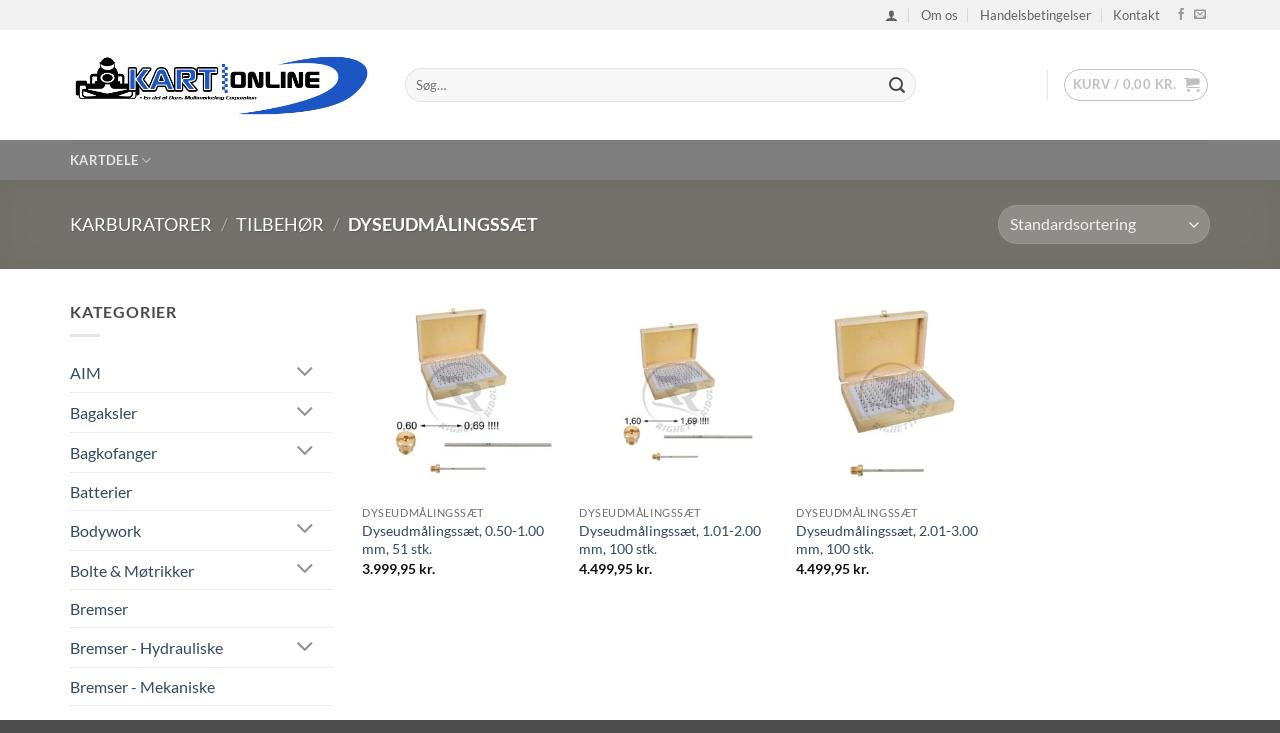

--- FILE ---
content_type: text/html; charset=UTF-8
request_url: https://www.kartonline.dk/produkt-kategori/karburatorer/tilbehor-karburatorer/dyseudmaalingssaet/
body_size: 29849
content:
<!DOCTYPE html>
<html lang="da-DK" class="loading-site no-js bg-fill">
<head>
	<meta charset="UTF-8" />
	<link rel="profile" href="https://gmpg.org/xfn/11" />
	<link rel="pingback" href="https://www.kartonline.dk/xmlrpc.php" />

					<script>document.documentElement.className = document.documentElement.className + ' yes-js js_active js'</script>
			<script>(function(html){html.className = html.className.replace(/\bno-js\b/,'js')})(document.documentElement);</script>
<title>Dyseudmålingssæt &#8211; Kartonline</title>
<meta name='robots' content='max-image-preview:large' />
<meta name="viewport" content="width=device-width, initial-scale=1" /><link rel='prefetch' href='https://usercontent.one/wp/www.kartonline.dk/wp-content/themes/flatsome/assets/js/flatsome.js?ver=e2eddd6c228105dac048' />
<link rel='prefetch' href='https://usercontent.one/wp/www.kartonline.dk/wp-content/themes/flatsome/assets/js/chunk.slider.js?ver=3.20.4' />
<link rel='prefetch' href='https://usercontent.one/wp/www.kartonline.dk/wp-content/themes/flatsome/assets/js/chunk.popups.js?ver=3.20.4' />
<link rel='prefetch' href='https://usercontent.one/wp/www.kartonline.dk/wp-content/themes/flatsome/assets/js/chunk.tooltips.js?ver=3.20.4' />
<link rel='prefetch' href='https://usercontent.one/wp/www.kartonline.dk/wp-content/themes/flatsome/assets/js/woocommerce.js?ver=1c9be63d628ff7c3ff4c' />
<link rel="alternate" type="application/rss+xml" title="Kartonline &raquo; Feed" href="https://www.kartonline.dk/feed/" />
<link rel="alternate" type="application/rss+xml" title="Kartonline &raquo;-kommentar-feed" href="https://www.kartonline.dk/comments/feed/" />
<link rel="alternate" type="application/rss+xml" title="Kartonline &raquo; Dyseudmålingssæt Kategori Feed" href="https://www.kartonline.dk/produkt-kategori/karburatorer/tilbehor-karburatorer/dyseudmaalingssaet/feed/" />
<style id='wp-img-auto-sizes-contain-inline-css' type='text/css'>
img:is([sizes=auto i],[sizes^="auto," i]){contain-intrinsic-size:3000px 1500px}
/*# sourceURL=wp-img-auto-sizes-contain-inline-css */
</style>
<style id='wp-emoji-styles-inline-css' type='text/css'>

	img.wp-smiley, img.emoji {
		display: inline !important;
		border: none !important;
		box-shadow: none !important;
		height: 1em !important;
		width: 1em !important;
		margin: 0 0.07em !important;
		vertical-align: -0.1em !important;
		background: none !important;
		padding: 0 !important;
	}
/*# sourceURL=wp-emoji-styles-inline-css */
</style>
<style id='wp-block-library-inline-css' type='text/css'>
:root{--wp-block-synced-color:#7a00df;--wp-block-synced-color--rgb:122,0,223;--wp-bound-block-color:var(--wp-block-synced-color);--wp-editor-canvas-background:#ddd;--wp-admin-theme-color:#007cba;--wp-admin-theme-color--rgb:0,124,186;--wp-admin-theme-color-darker-10:#006ba1;--wp-admin-theme-color-darker-10--rgb:0,107,160.5;--wp-admin-theme-color-darker-20:#005a87;--wp-admin-theme-color-darker-20--rgb:0,90,135;--wp-admin-border-width-focus:2px}@media (min-resolution:192dpi){:root{--wp-admin-border-width-focus:1.5px}}.wp-element-button{cursor:pointer}:root .has-very-light-gray-background-color{background-color:#eee}:root .has-very-dark-gray-background-color{background-color:#313131}:root .has-very-light-gray-color{color:#eee}:root .has-very-dark-gray-color{color:#313131}:root .has-vivid-green-cyan-to-vivid-cyan-blue-gradient-background{background:linear-gradient(135deg,#00d084,#0693e3)}:root .has-purple-crush-gradient-background{background:linear-gradient(135deg,#34e2e4,#4721fb 50%,#ab1dfe)}:root .has-hazy-dawn-gradient-background{background:linear-gradient(135deg,#faaca8,#dad0ec)}:root .has-subdued-olive-gradient-background{background:linear-gradient(135deg,#fafae1,#67a671)}:root .has-atomic-cream-gradient-background{background:linear-gradient(135deg,#fdd79a,#004a59)}:root .has-nightshade-gradient-background{background:linear-gradient(135deg,#330968,#31cdcf)}:root .has-midnight-gradient-background{background:linear-gradient(135deg,#020381,#2874fc)}:root{--wp--preset--font-size--normal:16px;--wp--preset--font-size--huge:42px}.has-regular-font-size{font-size:1em}.has-larger-font-size{font-size:2.625em}.has-normal-font-size{font-size:var(--wp--preset--font-size--normal)}.has-huge-font-size{font-size:var(--wp--preset--font-size--huge)}.has-text-align-center{text-align:center}.has-text-align-left{text-align:left}.has-text-align-right{text-align:right}.has-fit-text{white-space:nowrap!important}#end-resizable-editor-section{display:none}.aligncenter{clear:both}.items-justified-left{justify-content:flex-start}.items-justified-center{justify-content:center}.items-justified-right{justify-content:flex-end}.items-justified-space-between{justify-content:space-between}.screen-reader-text{border:0;clip-path:inset(50%);height:1px;margin:-1px;overflow:hidden;padding:0;position:absolute;width:1px;word-wrap:normal!important}.screen-reader-text:focus{background-color:#ddd;clip-path:none;color:#444;display:block;font-size:1em;height:auto;left:5px;line-height:normal;padding:15px 23px 14px;text-decoration:none;top:5px;width:auto;z-index:100000}html :where(.has-border-color){border-style:solid}html :where([style*=border-top-color]){border-top-style:solid}html :where([style*=border-right-color]){border-right-style:solid}html :where([style*=border-bottom-color]){border-bottom-style:solid}html :where([style*=border-left-color]){border-left-style:solid}html :where([style*=border-width]){border-style:solid}html :where([style*=border-top-width]){border-top-style:solid}html :where([style*=border-right-width]){border-right-style:solid}html :where([style*=border-bottom-width]){border-bottom-style:solid}html :where([style*=border-left-width]){border-left-style:solid}html :where(img[class*=wp-image-]){height:auto;max-width:100%}:where(figure){margin:0 0 1em}html :where(.is-position-sticky){--wp-admin--admin-bar--position-offset:var(--wp-admin--admin-bar--height,0px)}@media screen and (max-width:600px){html :where(.is-position-sticky){--wp-admin--admin-bar--position-offset:0px}}

/*# sourceURL=wp-block-library-inline-css */
</style><link rel='stylesheet' id='wc-blocks-style-css' href='https://usercontent.one/wp/www.kartonline.dk/wp-content/plugins/woocommerce/assets/client/blocks/wc-blocks.css?ver=wc-10.4.3' type='text/css' media='all' />
<link rel='stylesheet' id='jquery-selectBox-css' href='https://usercontent.one/wp/www.kartonline.dk/wp-content/plugins/yith-woocommerce-wishlist/assets/css/jquery.selectBox.css?ver=1.2.0' type='text/css' media='all' />
<link rel='stylesheet' id='woocommerce_prettyPhoto_css-css' href='//www.kartonline.dk/wp-content/plugins/woocommerce/assets/css/prettyPhoto.css?ver=3.1.6' type='text/css' media='all' />
<link rel='stylesheet' id='yith-wcwl-main-css' href='https://usercontent.one/wp/www.kartonline.dk/wp-content/plugins/yith-woocommerce-wishlist/assets/css/style.css?ver=4.11.0' type='text/css' media='all' />
<style id='yith-wcwl-main-inline-css' type='text/css'>
 :root { --rounded-corners-radius: 16px; --add-to-cart-rounded-corners-radius: 16px; --feedback-duration: 3s } 
 :root { --rounded-corners-radius: 16px; --add-to-cart-rounded-corners-radius: 16px; --feedback-duration: 3s } 
 :root { --rounded-corners-radius: 16px; --add-to-cart-rounded-corners-radius: 16px; --feedback-duration: 3s } 
/*# sourceURL=yith-wcwl-main-inline-css */
</style>
<style id='global-styles-inline-css' type='text/css'>
:root{--wp--preset--aspect-ratio--square: 1;--wp--preset--aspect-ratio--4-3: 4/3;--wp--preset--aspect-ratio--3-4: 3/4;--wp--preset--aspect-ratio--3-2: 3/2;--wp--preset--aspect-ratio--2-3: 2/3;--wp--preset--aspect-ratio--16-9: 16/9;--wp--preset--aspect-ratio--9-16: 9/16;--wp--preset--color--black: #000000;--wp--preset--color--cyan-bluish-gray: #abb8c3;--wp--preset--color--white: #ffffff;--wp--preset--color--pale-pink: #f78da7;--wp--preset--color--vivid-red: #cf2e2e;--wp--preset--color--luminous-vivid-orange: #ff6900;--wp--preset--color--luminous-vivid-amber: #fcb900;--wp--preset--color--light-green-cyan: #7bdcb5;--wp--preset--color--vivid-green-cyan: #00d084;--wp--preset--color--pale-cyan-blue: #8ed1fc;--wp--preset--color--vivid-cyan-blue: #0693e3;--wp--preset--color--vivid-purple: #9b51e0;--wp--preset--color--primary: #446084;--wp--preset--color--secondary: #C05530;--wp--preset--color--success: #627D47;--wp--preset--color--alert: #b20000;--wp--preset--gradient--vivid-cyan-blue-to-vivid-purple: linear-gradient(135deg,rgb(6,147,227) 0%,rgb(155,81,224) 100%);--wp--preset--gradient--light-green-cyan-to-vivid-green-cyan: linear-gradient(135deg,rgb(122,220,180) 0%,rgb(0,208,130) 100%);--wp--preset--gradient--luminous-vivid-amber-to-luminous-vivid-orange: linear-gradient(135deg,rgb(252,185,0) 0%,rgb(255,105,0) 100%);--wp--preset--gradient--luminous-vivid-orange-to-vivid-red: linear-gradient(135deg,rgb(255,105,0) 0%,rgb(207,46,46) 100%);--wp--preset--gradient--very-light-gray-to-cyan-bluish-gray: linear-gradient(135deg,rgb(238,238,238) 0%,rgb(169,184,195) 100%);--wp--preset--gradient--cool-to-warm-spectrum: linear-gradient(135deg,rgb(74,234,220) 0%,rgb(151,120,209) 20%,rgb(207,42,186) 40%,rgb(238,44,130) 60%,rgb(251,105,98) 80%,rgb(254,248,76) 100%);--wp--preset--gradient--blush-light-purple: linear-gradient(135deg,rgb(255,206,236) 0%,rgb(152,150,240) 100%);--wp--preset--gradient--blush-bordeaux: linear-gradient(135deg,rgb(254,205,165) 0%,rgb(254,45,45) 50%,rgb(107,0,62) 100%);--wp--preset--gradient--luminous-dusk: linear-gradient(135deg,rgb(255,203,112) 0%,rgb(199,81,192) 50%,rgb(65,88,208) 100%);--wp--preset--gradient--pale-ocean: linear-gradient(135deg,rgb(255,245,203) 0%,rgb(182,227,212) 50%,rgb(51,167,181) 100%);--wp--preset--gradient--electric-grass: linear-gradient(135deg,rgb(202,248,128) 0%,rgb(113,206,126) 100%);--wp--preset--gradient--midnight: linear-gradient(135deg,rgb(2,3,129) 0%,rgb(40,116,252) 100%);--wp--preset--font-size--small: 13px;--wp--preset--font-size--medium: 20px;--wp--preset--font-size--large: 36px;--wp--preset--font-size--x-large: 42px;--wp--preset--spacing--20: 0.44rem;--wp--preset--spacing--30: 0.67rem;--wp--preset--spacing--40: 1rem;--wp--preset--spacing--50: 1.5rem;--wp--preset--spacing--60: 2.25rem;--wp--preset--spacing--70: 3.38rem;--wp--preset--spacing--80: 5.06rem;--wp--preset--shadow--natural: 6px 6px 9px rgba(0, 0, 0, 0.2);--wp--preset--shadow--deep: 12px 12px 50px rgba(0, 0, 0, 0.4);--wp--preset--shadow--sharp: 6px 6px 0px rgba(0, 0, 0, 0.2);--wp--preset--shadow--outlined: 6px 6px 0px -3px rgb(255, 255, 255), 6px 6px rgb(0, 0, 0);--wp--preset--shadow--crisp: 6px 6px 0px rgb(0, 0, 0);}:where(body) { margin: 0; }.wp-site-blocks > .alignleft { float: left; margin-right: 2em; }.wp-site-blocks > .alignright { float: right; margin-left: 2em; }.wp-site-blocks > .aligncenter { justify-content: center; margin-left: auto; margin-right: auto; }:where(.is-layout-flex){gap: 0.5em;}:where(.is-layout-grid){gap: 0.5em;}.is-layout-flow > .alignleft{float: left;margin-inline-start: 0;margin-inline-end: 2em;}.is-layout-flow > .alignright{float: right;margin-inline-start: 2em;margin-inline-end: 0;}.is-layout-flow > .aligncenter{margin-left: auto !important;margin-right: auto !important;}.is-layout-constrained > .alignleft{float: left;margin-inline-start: 0;margin-inline-end: 2em;}.is-layout-constrained > .alignright{float: right;margin-inline-start: 2em;margin-inline-end: 0;}.is-layout-constrained > .aligncenter{margin-left: auto !important;margin-right: auto !important;}.is-layout-constrained > :where(:not(.alignleft):not(.alignright):not(.alignfull)){margin-left: auto !important;margin-right: auto !important;}body .is-layout-flex{display: flex;}.is-layout-flex{flex-wrap: wrap;align-items: center;}.is-layout-flex > :is(*, div){margin: 0;}body .is-layout-grid{display: grid;}.is-layout-grid > :is(*, div){margin: 0;}body{padding-top: 0px;padding-right: 0px;padding-bottom: 0px;padding-left: 0px;}a:where(:not(.wp-element-button)){text-decoration: none;}:root :where(.wp-element-button, .wp-block-button__link){background-color: #32373c;border-width: 0;color: #fff;font-family: inherit;font-size: inherit;font-style: inherit;font-weight: inherit;letter-spacing: inherit;line-height: inherit;padding-top: calc(0.667em + 2px);padding-right: calc(1.333em + 2px);padding-bottom: calc(0.667em + 2px);padding-left: calc(1.333em + 2px);text-decoration: none;text-transform: inherit;}.has-black-color{color: var(--wp--preset--color--black) !important;}.has-cyan-bluish-gray-color{color: var(--wp--preset--color--cyan-bluish-gray) !important;}.has-white-color{color: var(--wp--preset--color--white) !important;}.has-pale-pink-color{color: var(--wp--preset--color--pale-pink) !important;}.has-vivid-red-color{color: var(--wp--preset--color--vivid-red) !important;}.has-luminous-vivid-orange-color{color: var(--wp--preset--color--luminous-vivid-orange) !important;}.has-luminous-vivid-amber-color{color: var(--wp--preset--color--luminous-vivid-amber) !important;}.has-light-green-cyan-color{color: var(--wp--preset--color--light-green-cyan) !important;}.has-vivid-green-cyan-color{color: var(--wp--preset--color--vivid-green-cyan) !important;}.has-pale-cyan-blue-color{color: var(--wp--preset--color--pale-cyan-blue) !important;}.has-vivid-cyan-blue-color{color: var(--wp--preset--color--vivid-cyan-blue) !important;}.has-vivid-purple-color{color: var(--wp--preset--color--vivid-purple) !important;}.has-primary-color{color: var(--wp--preset--color--primary) !important;}.has-secondary-color{color: var(--wp--preset--color--secondary) !important;}.has-success-color{color: var(--wp--preset--color--success) !important;}.has-alert-color{color: var(--wp--preset--color--alert) !important;}.has-black-background-color{background-color: var(--wp--preset--color--black) !important;}.has-cyan-bluish-gray-background-color{background-color: var(--wp--preset--color--cyan-bluish-gray) !important;}.has-white-background-color{background-color: var(--wp--preset--color--white) !important;}.has-pale-pink-background-color{background-color: var(--wp--preset--color--pale-pink) !important;}.has-vivid-red-background-color{background-color: var(--wp--preset--color--vivid-red) !important;}.has-luminous-vivid-orange-background-color{background-color: var(--wp--preset--color--luminous-vivid-orange) !important;}.has-luminous-vivid-amber-background-color{background-color: var(--wp--preset--color--luminous-vivid-amber) !important;}.has-light-green-cyan-background-color{background-color: var(--wp--preset--color--light-green-cyan) !important;}.has-vivid-green-cyan-background-color{background-color: var(--wp--preset--color--vivid-green-cyan) !important;}.has-pale-cyan-blue-background-color{background-color: var(--wp--preset--color--pale-cyan-blue) !important;}.has-vivid-cyan-blue-background-color{background-color: var(--wp--preset--color--vivid-cyan-blue) !important;}.has-vivid-purple-background-color{background-color: var(--wp--preset--color--vivid-purple) !important;}.has-primary-background-color{background-color: var(--wp--preset--color--primary) !important;}.has-secondary-background-color{background-color: var(--wp--preset--color--secondary) !important;}.has-success-background-color{background-color: var(--wp--preset--color--success) !important;}.has-alert-background-color{background-color: var(--wp--preset--color--alert) !important;}.has-black-border-color{border-color: var(--wp--preset--color--black) !important;}.has-cyan-bluish-gray-border-color{border-color: var(--wp--preset--color--cyan-bluish-gray) !important;}.has-white-border-color{border-color: var(--wp--preset--color--white) !important;}.has-pale-pink-border-color{border-color: var(--wp--preset--color--pale-pink) !important;}.has-vivid-red-border-color{border-color: var(--wp--preset--color--vivid-red) !important;}.has-luminous-vivid-orange-border-color{border-color: var(--wp--preset--color--luminous-vivid-orange) !important;}.has-luminous-vivid-amber-border-color{border-color: var(--wp--preset--color--luminous-vivid-amber) !important;}.has-light-green-cyan-border-color{border-color: var(--wp--preset--color--light-green-cyan) !important;}.has-vivid-green-cyan-border-color{border-color: var(--wp--preset--color--vivid-green-cyan) !important;}.has-pale-cyan-blue-border-color{border-color: var(--wp--preset--color--pale-cyan-blue) !important;}.has-vivid-cyan-blue-border-color{border-color: var(--wp--preset--color--vivid-cyan-blue) !important;}.has-vivid-purple-border-color{border-color: var(--wp--preset--color--vivid-purple) !important;}.has-primary-border-color{border-color: var(--wp--preset--color--primary) !important;}.has-secondary-border-color{border-color: var(--wp--preset--color--secondary) !important;}.has-success-border-color{border-color: var(--wp--preset--color--success) !important;}.has-alert-border-color{border-color: var(--wp--preset--color--alert) !important;}.has-vivid-cyan-blue-to-vivid-purple-gradient-background{background: var(--wp--preset--gradient--vivid-cyan-blue-to-vivid-purple) !important;}.has-light-green-cyan-to-vivid-green-cyan-gradient-background{background: var(--wp--preset--gradient--light-green-cyan-to-vivid-green-cyan) !important;}.has-luminous-vivid-amber-to-luminous-vivid-orange-gradient-background{background: var(--wp--preset--gradient--luminous-vivid-amber-to-luminous-vivid-orange) !important;}.has-luminous-vivid-orange-to-vivid-red-gradient-background{background: var(--wp--preset--gradient--luminous-vivid-orange-to-vivid-red) !important;}.has-very-light-gray-to-cyan-bluish-gray-gradient-background{background: var(--wp--preset--gradient--very-light-gray-to-cyan-bluish-gray) !important;}.has-cool-to-warm-spectrum-gradient-background{background: var(--wp--preset--gradient--cool-to-warm-spectrum) !important;}.has-blush-light-purple-gradient-background{background: var(--wp--preset--gradient--blush-light-purple) !important;}.has-blush-bordeaux-gradient-background{background: var(--wp--preset--gradient--blush-bordeaux) !important;}.has-luminous-dusk-gradient-background{background: var(--wp--preset--gradient--luminous-dusk) !important;}.has-pale-ocean-gradient-background{background: var(--wp--preset--gradient--pale-ocean) !important;}.has-electric-grass-gradient-background{background: var(--wp--preset--gradient--electric-grass) !important;}.has-midnight-gradient-background{background: var(--wp--preset--gradient--midnight) !important;}.has-small-font-size{font-size: var(--wp--preset--font-size--small) !important;}.has-medium-font-size{font-size: var(--wp--preset--font-size--medium) !important;}.has-large-font-size{font-size: var(--wp--preset--font-size--large) !important;}.has-x-large-font-size{font-size: var(--wp--preset--font-size--x-large) !important;}
/*# sourceURL=global-styles-inline-css */
</style>

<link rel='stylesheet' id='contact-form-7-css' href='https://usercontent.one/wp/www.kartonline.dk/wp-content/plugins/contact-form-7/includes/css/styles.css?ver=6.1.4' type='text/css' media='all' />
<style id='woocommerce-inline-inline-css' type='text/css'>
.woocommerce form .form-row .required { visibility: visible; }
/*# sourceURL=woocommerce-inline-inline-css */
</style>
<link rel='stylesheet' id='flatsome-woocommerce-wishlist-css' href='https://usercontent.one/wp/www.kartonline.dk/wp-content/themes/flatsome/inc/integrations/wc-yith-wishlist/wishlist.css?ver=3.20.4' type='text/css' media='all' />
<link rel='stylesheet' id='flatsome-main-css' href='https://usercontent.one/wp/www.kartonline.dk/wp-content/themes/flatsome/assets/css/flatsome.css?ver=3.20.4' type='text/css' media='all' />
<style id='flatsome-main-inline-css' type='text/css'>
@font-face {
				font-family: "fl-icons";
				font-display: block;
				src: url(https://usercontent.one/wp/www.kartonline.dk/wp-content/themes/flatsome/assets/css/icons/fl-icons.eot?v=3.20.4);
				src:
					url(https://usercontent.one/wp/www.kartonline.dk/wp-content/themes/flatsome/assets/css/icons/fl-icons.eot#iefix?v=3.20.4) format("embedded-opentype"),
					url(https://usercontent.one/wp/www.kartonline.dk/wp-content/themes/flatsome/assets/css/icons/fl-icons.woff2?v=3.20.4) format("woff2"),
					url(https://usercontent.one/wp/www.kartonline.dk/wp-content/themes/flatsome/assets/css/icons/fl-icons.ttf?v=3.20.4) format("truetype"),
					url(https://usercontent.one/wp/www.kartonline.dk/wp-content/themes/flatsome/assets/css/icons/fl-icons.woff?v=3.20.4) format("woff"),
					url(https://usercontent.one/wp/www.kartonline.dk/wp-content/themes/flatsome/assets/css/icons/fl-icons.svg?v=3.20.4#fl-icons) format("svg");
			}
/*# sourceURL=flatsome-main-inline-css */
</style>
<link rel='stylesheet' id='flatsome-shop-css' href='https://usercontent.one/wp/www.kartonline.dk/wp-content/themes/flatsome/assets/css/flatsome-shop.css?ver=3.20.4' type='text/css' media='all' />
<link rel='stylesheet' id='flatsome-style-css' href='https://usercontent.one/wp/www.kartonline.dk/wp-content/themes/flatsome-child/style.css?ver=3.0' type='text/css' media='all' />
<script type="text/javascript">
            window._nslDOMReady = (function () {
                const executedCallbacks = new Set();
            
                return function (callback) {
                    /**
                    * Third parties might dispatch DOMContentLoaded events, so we need to ensure that we only run our callback once!
                    */
                    if (executedCallbacks.has(callback)) return;
            
                    const wrappedCallback = function () {
                        if (executedCallbacks.has(callback)) return;
                        executedCallbacks.add(callback);
                        callback();
                    };
            
                    if (document.readyState === "complete" || document.readyState === "interactive") {
                        wrappedCallback();
                    } else {
                        document.addEventListener("DOMContentLoaded", wrappedCallback);
                    }
                };
            })();
        </script><script type="text/javascript" src="https://www.kartonline.dk/wp-includes/js/jquery/jquery.min.js?ver=3.7.1" id="jquery-core-js"></script>
<script type="text/javascript" src="https://www.kartonline.dk/wp-includes/js/jquery/jquery-migrate.min.js?ver=3.4.1" id="jquery-migrate-js"></script>
<script type="text/javascript" src="https://usercontent.one/wp/www.kartonline.dk/wp-content/plugins/woocommerce/assets/js/jquery-blockui/jquery.blockUI.min.js?ver=2.7.0-wc.10.4.3" id="wc-jquery-blockui-js" data-wp-strategy="defer"></script>
<script type="text/javascript" id="wc-add-to-cart-js-extra">
/* <![CDATA[ */
var wc_add_to_cart_params = {"ajax_url":"/wp-admin/admin-ajax.php","wc_ajax_url":"/?wc-ajax=%%endpoint%%","i18n_view_cart":"Se kurv","cart_url":"https://www.kartonline.dk/kurv/","is_cart":"","cart_redirect_after_add":"no"};
//# sourceURL=wc-add-to-cart-js-extra
/* ]]> */
</script>
<script type="text/javascript" src="https://usercontent.one/wp/www.kartonline.dk/wp-content/plugins/woocommerce/assets/js/frontend/add-to-cart.min.js?ver=10.4.3" id="wc-add-to-cart-js" defer="defer" data-wp-strategy="defer"></script>
<script type="text/javascript" src="https://usercontent.one/wp/www.kartonline.dk/wp-content/plugins/woocommerce/assets/js/js-cookie/js.cookie.min.js?ver=2.1.4-wc.10.4.3" id="wc-js-cookie-js" data-wp-strategy="defer"></script>
<link rel="https://api.w.org/" href="https://www.kartonline.dk/wp-json/" /><link rel="alternate" title="JSON" type="application/json" href="https://www.kartonline.dk/wp-json/wp/v2/product_cat/280" /><link rel="EditURI" type="application/rsd+xml" title="RSD" href="https://www.kartonline.dk/xmlrpc.php?rsd" />
<noscript><style>.vce-row-container .vcv-lozad {display: none}</style></noscript><meta name="generator" content="Powered by Visual Composer Website Builder - fast and easy-to-use drag and drop visual editor for WordPress."/>	<noscript><style>.woocommerce-product-gallery{ opacity: 1 !important; }</style></noscript>
	<link rel="icon" href="https://usercontent.one/wp/www.kartonline.dk/wp-content/uploads/2018/02/cropped-Kart-online-facebook-profil-32x32.png" sizes="32x32" />
<link rel="icon" href="https://usercontent.one/wp/www.kartonline.dk/wp-content/uploads/2018/02/cropped-Kart-online-facebook-profil-192x192.png" sizes="192x192" />
<link rel="apple-touch-icon" href="https://usercontent.one/wp/www.kartonline.dk/wp-content/uploads/2018/02/cropped-Kart-online-facebook-profil-180x180.png" />
<meta name="msapplication-TileImage" content="https://usercontent.one/wp/www.kartonline.dk/wp-content/uploads/2018/02/cropped-Kart-online-facebook-profil-270x270.png" />
<style id="custom-css" type="text/css">:root {--primary-color: #446084;--fs-color-primary: #446084;--fs-color-secondary: #C05530;--fs-color-success: #627D47;--fs-color-alert: #b20000;--fs-color-base: #4a4a4a;--fs-experimental-link-color: #334862;--fs-experimental-link-color-hover: #111;}.tooltipster-base {--tooltip-color: #fff;--tooltip-bg-color: #000;}.off-canvas-right .mfp-content, .off-canvas-left .mfp-content {--drawer-width: 300px;}.off-canvas .mfp-content.off-canvas-cart {--drawer-width: 360px;}.container-width, .full-width .ubermenu-nav, .container, .row{max-width: 1170px}.row.row-collapse{max-width: 1140px}.row.row-small{max-width: 1162.5px}.row.row-large{max-width: 1200px}.header-main{height: 110px}#logo img{max-height: 110px}#logo{width:305px;}.header-bottom{min-height: 40px}.header-top{min-height: 29px}.transparent .header-main{height: 30px}.transparent #logo img{max-height: 30px}.has-transparent + .page-title:first-of-type,.has-transparent + #main > .page-title,.has-transparent + #main > div > .page-title,.has-transparent + #main .page-header-wrapper:first-of-type .page-title{padding-top: 110px;}.header.show-on-scroll,.stuck .header-main{height:70px!important}.stuck #logo img{max-height: 70px!important}.search-form{ width: 80%;}.header-bg-color {background-color: rgba(255,255,255,0.9)}.header-bottom {background-color: rgba(0,0,0,0.5)}.header-main .nav > li > a{line-height: 17px }.stuck .header-main .nav > li > a{line-height: 41px }.header-bottom-nav > li > a{line-height: 16px }@media (max-width: 549px) {.header-main{height: 70px}#logo img{max-height: 70px}}.nav-dropdown{font-size:91%}.header-top{background-color:#f1f1f1!important;}body{font-family: Lato, sans-serif;}body {font-weight: 400;font-style: normal;}.nav > li > a {font-family: Lato, sans-serif;}.mobile-sidebar-levels-2 .nav > li > ul > li > a {font-family: Lato, sans-serif;}.nav > li > a,.mobile-sidebar-levels-2 .nav > li > ul > li > a {font-weight: 700;font-style: normal;}h1,h2,h3,h4,h5,h6,.heading-font, .off-canvas-center .nav-sidebar.nav-vertical > li > a{font-family: Lato, sans-serif;}h1,h2,h3,h4,h5,h6,.heading-font,.banner h1,.banner h2 {font-weight: 700;font-style: normal;}.alt-font{font-family: "Dancing Script", sans-serif;}.shop-page-title.featured-title .title-overlay{background-color: rgba(221,153,51,0.3);}@media screen and (min-width: 550px){.products .box-vertical .box-image{min-width: 300px!important;width: 300px!important;}}.nav-vertical-fly-out > li + li {border-top-width: 1px; border-top-style: solid;}.label-new.menu-item > a:after{content:"Ny";}.label-hot.menu-item > a:after{content:"Populær";}.label-sale.menu-item > a:after{content:"Tilbud";}.label-popular.menu-item > a:after{content:"Populært";}</style><style id="kirki-inline-styles">/* latin-ext */
@font-face {
  font-family: 'Lato';
  font-style: normal;
  font-weight: 400;
  font-display: swap;
  src: url(https://usercontent.one/wp/www.kartonline.dk/wp-content/fonts/lato/S6uyw4BMUTPHjxAwXjeu.woff2) format('woff2');
  unicode-range: U+0100-02BA, U+02BD-02C5, U+02C7-02CC, U+02CE-02D7, U+02DD-02FF, U+0304, U+0308, U+0329, U+1D00-1DBF, U+1E00-1E9F, U+1EF2-1EFF, U+2020, U+20A0-20AB, U+20AD-20C0, U+2113, U+2C60-2C7F, U+A720-A7FF;
}
/* latin */
@font-face {
  font-family: 'Lato';
  font-style: normal;
  font-weight: 400;
  font-display: swap;
  src: url(https://usercontent.one/wp/www.kartonline.dk/wp-content/fonts/lato/S6uyw4BMUTPHjx4wXg.woff2) format('woff2');
  unicode-range: U+0000-00FF, U+0131, U+0152-0153, U+02BB-02BC, U+02C6, U+02DA, U+02DC, U+0304, U+0308, U+0329, U+2000-206F, U+20AC, U+2122, U+2191, U+2193, U+2212, U+2215, U+FEFF, U+FFFD;
}
/* latin-ext */
@font-face {
  font-family: 'Lato';
  font-style: normal;
  font-weight: 700;
  font-display: swap;
  src: url(https://usercontent.one/wp/www.kartonline.dk/wp-content/fonts/lato/S6u9w4BMUTPHh6UVSwaPGR_p.woff2) format('woff2');
  unicode-range: U+0100-02BA, U+02BD-02C5, U+02C7-02CC, U+02CE-02D7, U+02DD-02FF, U+0304, U+0308, U+0329, U+1D00-1DBF, U+1E00-1E9F, U+1EF2-1EFF, U+2020, U+20A0-20AB, U+20AD-20C0, U+2113, U+2C60-2C7F, U+A720-A7FF;
}
/* latin */
@font-face {
  font-family: 'Lato';
  font-style: normal;
  font-weight: 700;
  font-display: swap;
  src: url(https://usercontent.one/wp/www.kartonline.dk/wp-content/fonts/lato/S6u9w4BMUTPHh6UVSwiPGQ.woff2) format('woff2');
  unicode-range: U+0000-00FF, U+0131, U+0152-0153, U+02BB-02BC, U+02C6, U+02DA, U+02DC, U+0304, U+0308, U+0329, U+2000-206F, U+20AC, U+2122, U+2191, U+2193, U+2212, U+2215, U+FEFF, U+FFFD;
}/* vietnamese */
@font-face {
  font-family: 'Dancing Script';
  font-style: normal;
  font-weight: 400;
  font-display: swap;
  src: url(https://usercontent.one/wp/www.kartonline.dk/wp-content/fonts/dancing-script/If2cXTr6YS-zF4S-kcSWSVi_sxjsohD9F50Ruu7BMSo3Rep8ltA.woff2) format('woff2');
  unicode-range: U+0102-0103, U+0110-0111, U+0128-0129, U+0168-0169, U+01A0-01A1, U+01AF-01B0, U+0300-0301, U+0303-0304, U+0308-0309, U+0323, U+0329, U+1EA0-1EF9, U+20AB;
}
/* latin-ext */
@font-face {
  font-family: 'Dancing Script';
  font-style: normal;
  font-weight: 400;
  font-display: swap;
  src: url(https://usercontent.one/wp/www.kartonline.dk/wp-content/fonts/dancing-script/If2cXTr6YS-zF4S-kcSWSVi_sxjsohD9F50Ruu7BMSo3ROp8ltA.woff2) format('woff2');
  unicode-range: U+0100-02BA, U+02BD-02C5, U+02C7-02CC, U+02CE-02D7, U+02DD-02FF, U+0304, U+0308, U+0329, U+1D00-1DBF, U+1E00-1E9F, U+1EF2-1EFF, U+2020, U+20A0-20AB, U+20AD-20C0, U+2113, U+2C60-2C7F, U+A720-A7FF;
}
/* latin */
@font-face {
  font-family: 'Dancing Script';
  font-style: normal;
  font-weight: 400;
  font-display: swap;
  src: url(https://usercontent.one/wp/www.kartonline.dk/wp-content/fonts/dancing-script/If2cXTr6YS-zF4S-kcSWSVi_sxjsohD9F50Ruu7BMSo3Sup8.woff2) format('woff2');
  unicode-range: U+0000-00FF, U+0131, U+0152-0153, U+02BB-02BC, U+02C6, U+02DA, U+02DC, U+0304, U+0308, U+0329, U+2000-206F, U+20AC, U+2122, U+2191, U+2193, U+2212, U+2215, U+FEFF, U+FFFD;
}</style></head>

<body data-rsssl=1 class="archive tax-product_cat term-dyseudmaalingssaet term-280 wp-theme-flatsome wp-child-theme-flatsome-child theme-flatsome vcwb woocommerce woocommerce-page woocommerce-no-js full-width bg-fill lightbox nav-dropdown-has-arrow nav-dropdown-has-shadow nav-dropdown-has-border">


<a class="skip-link screen-reader-text" href="#main">Fortsæt til indhold</a>

<div id="wrapper">

	
	<header id="header" class="header has-sticky sticky-shrink">
		<div class="header-wrapper">
			<div id="top-bar" class="header-top hide-for-sticky hide-for-medium">
    <div class="flex-row container">
      <div class="flex-col hide-for-medium flex-left">
          <ul class="nav nav-left medium-nav-center nav-small  nav-divided">
                        </ul>
      </div>

      <div class="flex-col hide-for-medium flex-center">
          <ul class="nav nav-center nav-small  nav-divided">
                        </ul>
      </div>

      <div class="flex-col hide-for-medium flex-right">
         <ul class="nav top-bar-nav nav-right nav-small  nav-divided">
              
<li class="account-item has-icon">

	<a href="https://www.kartonline.dk/my-account/" class="nav-top-link nav-top-not-logged-in is-small" title="Log ind" role="button" data-open="#login-form-popup" aria-label="Log ind" aria-controls="login-form-popup" aria-expanded="false" aria-haspopup="dialog" data-flatsome-role-button>
		<i class="icon-user" aria-hidden="true"></i>	</a>




</li>
<li id="menu-item-570" class="menu-item menu-item-type-post_type menu-item-object-page menu-item-570 menu-item-design-default"><a href="https://www.kartonline.dk/om-os/" class="nav-top-link">Om os</a></li>
<li id="menu-item-1246" class="menu-item menu-item-type-post_type menu-item-object-page menu-item-1246 menu-item-design-default"><a href="https://www.kartonline.dk/handelsbetingelser/" class="nav-top-link">Handelsbetingelser</a></li>
<li id="menu-item-572" class="menu-item menu-item-type-post_type menu-item-object-page menu-item-572 menu-item-design-default"><a href="https://www.kartonline.dk/kontakt/" class="nav-top-link">Kontakt</a></li>
<li class="html header-social-icons ml-0">
	<div class="social-icons follow-icons" ><a href="https://www.facebook.com/Kart-Online-1604094803031111" target="_blank" data-label="Facebook" class="icon plain tooltip facebook" title="Følg på Facebook" aria-label="Følg på Facebook" rel="noopener nofollow"><i class="icon-facebook" aria-hidden="true"></i></a><a href="mailto:info@kartonline.dk" data-label="E-mail" target="_blank" class="icon plain tooltip email" title="Send os en email" aria-label="Send os en email" rel="nofollow noopener"><i class="icon-envelop" aria-hidden="true"></i></a></div></li>
          </ul>
      </div>

      
    </div>
</div>
<div id="masthead" class="header-main ">
      <div class="header-inner flex-row container logo-left medium-logo-center" role="navigation">

          <!-- Logo -->
          <div id="logo" class="flex-col logo">
            
<!-- Header logo -->
<a href="https://www.kartonline.dk/" title="Kartonline - Billige kartdele" rel="home">
		<img width="600" height="140" src="https://usercontent.one/wp/www.kartonline.dk/wp-content/uploads/2018/01/kartonline-logo-web.png" class="header_logo header-logo" alt="Kartonline"/><img  width="600" height="140" src="https://usercontent.one/wp/www.kartonline.dk/wp-content/uploads/2018/01/kartonline-logo-web.png" class="header-logo-dark" alt="Kartonline"/></a>
          </div>

          <!-- Mobile Left Elements -->
          <div class="flex-col show-for-medium flex-left">
            <ul class="mobile-nav nav nav-left ">
              <li class="nav-icon has-icon">
			<a href="#" class="is-small" data-open="#main-menu" data-pos="center" data-bg="main-menu-overlay" role="button" aria-label="Menu" aria-controls="main-menu" aria-expanded="false" aria-haspopup="dialog" data-flatsome-role-button>
			<i class="icon-menu" aria-hidden="true"></i>					</a>
	</li>
            </ul>
          </div>

          <!-- Left Elements -->
          <div class="flex-col hide-for-medium flex-left
            flex-grow">
            <ul class="header-nav header-nav-main nav nav-left  nav-uppercase" >
              <li class="header-search-form search-form html relative has-icon">
	<div class="header-search-form-wrapper">
		<div class="searchform-wrapper ux-search-box relative form-flat is-normal"><form role="search" method="get" class="searchform" action="https://www.kartonline.dk/">
	<div class="flex-row relative">
						<div class="flex-col flex-grow">
			<label class="screen-reader-text" for="woocommerce-product-search-field-0">Søg efter:</label>
			<input type="search" id="woocommerce-product-search-field-0" class="search-field mb-0" placeholder="Søg&hellip;" value="" name="s" />
			<input type="hidden" name="post_type" value="product" />
					</div>
		<div class="flex-col">
			<button type="submit" value="Søg" class="ux-search-submit submit-button secondary button  icon mb-0" aria-label="Send">
				<i class="icon-search" aria-hidden="true"></i>			</button>
		</div>
	</div>
	<div class="live-search-results text-left z-top"></div>
</form>
</div>	</div>
</li>
            </ul>
          </div>

          <!-- Right Elements -->
          <div class="flex-col hide-for-medium flex-right">
            <ul class="header-nav header-nav-main nav nav-right  nav-uppercase">
              <li class="header-divider"></li><li class="cart-item has-icon has-dropdown">
<div class="header-button">
<a href="https://www.kartonline.dk/kurv/" class="header-cart-link nav-top-link icon button circle is-outline is-small" title="Kurv" aria-label="Se kurv" aria-expanded="false" aria-haspopup="true" role="button" data-flatsome-role-button>

<span class="header-cart-title">
   Kurv   /      <span class="cart-price"><span class="woocommerce-Price-amount amount"><bdi>0,00&nbsp;<span class="woocommerce-Price-currencySymbol">kr.</span></bdi></span></span>
  </span>

    <i class="icon-shopping-cart" aria-hidden="true" data-icon-label="0"></i>  </a>
</div>
 <ul class="nav-dropdown nav-dropdown-simple">
    <li class="html widget_shopping_cart">
      <div class="widget_shopping_cart_content">
        

	<div class="ux-mini-cart-empty flex flex-row-col text-center pt pb">
				<div class="ux-mini-cart-empty-icon">
			<svg aria-hidden="true" xmlns="http://www.w3.org/2000/svg" viewBox="0 0 17 19" style="opacity:.1;height:80px;">
				<path d="M8.5 0C6.7 0 5.3 1.2 5.3 2.7v2H2.1c-.3 0-.6.3-.7.7L0 18.2c0 .4.2.8.6.8h15.7c.4 0 .7-.3.7-.7v-.1L15.6 5.4c0-.3-.3-.6-.7-.6h-3.2v-2c0-1.6-1.4-2.8-3.2-2.8zM6.7 2.7c0-.8.8-1.4 1.8-1.4s1.8.6 1.8 1.4v2H6.7v-2zm7.5 3.4 1.3 11.5h-14L2.8 6.1h2.5v1.4c0 .4.3.7.7.7.4 0 .7-.3.7-.7V6.1h3.5v1.4c0 .4.3.7.7.7s.7-.3.7-.7V6.1h2.6z" fill-rule="evenodd" clip-rule="evenodd" fill="currentColor"></path>
			</svg>
		</div>
				<p class="woocommerce-mini-cart__empty-message empty">Ingen varer i kurven.</p>
					<p class="return-to-shop">
				<a class="button primary wc-backward" href="https://www.kartonline.dk/shop/">
					Tilbage til shoppen				</a>
			</p>
				</div>


      </div>
    </li>
     </ul>

</li>
            </ul>
          </div>

          <!-- Mobile Right Elements -->
          <div class="flex-col show-for-medium flex-right">
            <ul class="mobile-nav nav nav-right ">
              <li class="cart-item has-icon">

<div class="header-button">
		<a href="https://www.kartonline.dk/kurv/" class="header-cart-link nav-top-link icon button circle is-outline is-small off-canvas-toggle" title="Kurv" aria-label="Se kurv" aria-expanded="false" aria-haspopup="dialog" role="button" data-open="#cart-popup" data-class="off-canvas-cart" data-pos="right" aria-controls="cart-popup" data-flatsome-role-button>

  	<i class="icon-shopping-cart" aria-hidden="true" data-icon-label="0"></i>  </a>
</div>

  <!-- Cart Sidebar Popup -->
  <div id="cart-popup" class="mfp-hide">
  <div class="cart-popup-inner inner-padding cart-popup-inner--sticky">
      <div class="cart-popup-title text-center">
          <span class="heading-font uppercase">Kurv</span>
          <div class="is-divider"></div>
      </div>
	  <div class="widget_shopping_cart">
		  <div class="widget_shopping_cart_content">
			  

	<div class="ux-mini-cart-empty flex flex-row-col text-center pt pb">
				<div class="ux-mini-cart-empty-icon">
			<svg aria-hidden="true" xmlns="http://www.w3.org/2000/svg" viewBox="0 0 17 19" style="opacity:.1;height:80px;">
				<path d="M8.5 0C6.7 0 5.3 1.2 5.3 2.7v2H2.1c-.3 0-.6.3-.7.7L0 18.2c0 .4.2.8.6.8h15.7c.4 0 .7-.3.7-.7v-.1L15.6 5.4c0-.3-.3-.6-.7-.6h-3.2v-2c0-1.6-1.4-2.8-3.2-2.8zM6.7 2.7c0-.8.8-1.4 1.8-1.4s1.8.6 1.8 1.4v2H6.7v-2zm7.5 3.4 1.3 11.5h-14L2.8 6.1h2.5v1.4c0 .4.3.7.7.7.4 0 .7-.3.7-.7V6.1h3.5v1.4c0 .4.3.7.7.7s.7-.3.7-.7V6.1h2.6z" fill-rule="evenodd" clip-rule="evenodd" fill="currentColor"></path>
			</svg>
		</div>
				<p class="woocommerce-mini-cart__empty-message empty">Ingen varer i kurven.</p>
					<p class="return-to-shop">
				<a class="button primary wc-backward" href="https://www.kartonline.dk/shop/">
					Tilbage til shoppen				</a>
			</p>
				</div>


		  </div>
	  </div>
               </div>
  </div>

</li>
            </ul>
          </div>

      </div>

            <div class="container"><div class="top-divider full-width"></div></div>
      </div>
<div id="wide-nav" class="header-bottom wide-nav nav-dark hide-for-medium">
    <div class="flex-row container">

                        <div class="flex-col hide-for-medium flex-left">
                <ul class="nav header-nav header-bottom-nav nav-left  nav-uppercase">
                    <li id="menu-item-629" class="menu-item menu-item-type-custom menu-item-object-custom menu-item-has-children menu-item-629 menu-item-design-default has-dropdown"><a href="/shop" class="nav-top-link" aria-expanded="false" aria-haspopup="menu">Kartdele<i class="icon-angle-down" aria-hidden="true"></i></a>
<ul class="sub-menu nav-dropdown nav-dropdown-simple">
	<li id="menu-item-638" class="menu-item menu-item-type-custom menu-item-object-custom menu-item-638"><a href="https://www.kartonline.dk/produkt-kategori/aksler/">Aksler</a></li>
	<li id="menu-item-1289" class="menu-item menu-item-type-custom menu-item-object-custom menu-item-1289"><a href="https://www.kartonline.dk/produkt-kategori/bagkofanger/">Bagkofanger</a></li>
	<li id="menu-item-636" class="menu-item menu-item-type-custom menu-item-object-custom menu-item-636"><a href="https://www.kartonline.dk/produkt-kategori/bodywork/">Bodywork</a></li>
	<li id="menu-item-1290" class="menu-item menu-item-type-custom menu-item-object-custom menu-item-1290"><a href="https://www.kartonline.dk/produkt-kategori/bremser/">Bremser</a></li>
	<li id="menu-item-1291" class="menu-item menu-item-type-custom menu-item-object-custom menu-item-1291"><a href="https://www.kartonline.dk/produkt-kategori/faelge/">Fælge</a></li>
	<li id="menu-item-1292" class="menu-item menu-item-type-custom menu-item-object-custom menu-item-1292"><a href="https://www.kartonline.dk/produkt-kategori/fjedre/">Fjedre</a></li>
	<li id="menu-item-1293" class="menu-item menu-item-type-custom menu-item-object-custom menu-item-1293"><a href="https://www.kartonline.dk/produkt-kategori/fodstotte/">Fodstøtte</a></li>
	<li id="menu-item-1294" class="menu-item menu-item-type-custom menu-item-object-custom menu-item-1294"><a href="https://www.kartonline.dk/produkt-kategori/indsugningsdaemper/">Indsugningsdæmper</a></li>
	<li id="menu-item-1295" class="menu-item menu-item-type-custom menu-item-object-custom menu-item-1295"><a href="https://www.kartonline.dk/produkt-kategori/kablerogtilbehor/">Kabler &#038; Tilbehør</a></li>
	<li id="menu-item-1296" class="menu-item menu-item-type-custom menu-item-object-custom menu-item-1296"><a href="https://www.kartonline.dk/produkt-kategori/kaeder/">Kæder</a></li>
	<li id="menu-item-1297" class="menu-item menu-item-type-custom menu-item-object-custom menu-item-1297"><a href="https://www.kartonline.dk/produkt-kategori/kaedeskaerm/">Kædeskærm</a></li>
	<li id="menu-item-1298" class="menu-item menu-item-type-custom menu-item-object-custom menu-item-1298"><a href="https://www.kartonline.dk/produkt-kategori/klistermaerker/">Klistermærker</a></li>
	<li id="menu-item-637" class="menu-item menu-item-type-custom menu-item-object-custom menu-item-637"><a href="https://www.kartonline.dk/produkt-kategori/tandhjul/">Tandhjul</a></li>
</ul>
</li>
                </ul>
            </div>
            
            
                        <div class="flex-col hide-for-medium flex-right flex-grow">
              <ul class="nav header-nav header-bottom-nav nav-right  nav-uppercase">
                                 </ul>
            </div>
            
            
    </div>
</div>

<div class="header-bg-container fill"><div class="header-bg-image fill"></div><div class="header-bg-color fill"></div></div>		</div>
	</header>

	<div class="shop-page-title category-page-title page-title featured-title dark ">

	<div class="page-title-bg fill">
		<div class="title-bg fill bg-fill" data-parallax-fade="true" data-parallax="-2" data-parallax-background data-parallax-container=".page-title"></div>
		<div class="title-overlay fill"></div>
	</div>

	<div class="page-title-inner flex-row  medium-flex-wrap container">
	  <div class="flex-col flex-grow medium-text-center">
	  	 	 <div class="is-large">
	<nav class="woocommerce-breadcrumb breadcrumbs uppercase" aria-label="Breadcrumb"><a href="https://www.kartonline.dk/produkt-kategori/karburatorer/">Karburatorer</a> <span class="divider">&#47;</span> <a href="https://www.kartonline.dk/produkt-kategori/karburatorer/tilbehor-karburatorer/">Tilbehør</a> <span class="divider">&#47;</span> Dyseudmålingssæt</nav></div>
<div class="category-filtering category-filter-row show-for-medium">
	<a href="#" data-open="#shop-sidebar" data-pos="left" class="filter-button uppercase plain" role="button" aria-controls="shop-sidebar" aria-expanded="false" aria-haspopup="dialog" data-visible-after="true" data-flatsome-role-button>
		<i class="icon-equalizer" aria-hidden="true"></i>		<strong>Filter</strong>
	</a>
	<div class="inline-block">
			</div>
</div>
	  </div>

	   <div class="flex-col medium-text-center  form-flat">
	  	 		<p class="woocommerce-result-count hide-for-medium" role="alert" aria-relevant="all" >
		Viser 3 resultater	</p>
	<form class="woocommerce-ordering" method="get">
		<select
		name="orderby"
		class="orderby"
					aria-label="Webshop ordre"
			>
					<option value="menu_order"  selected='selected'>Standardsortering</option>
					<option value="popularity" >Sortér efter popularitet</option>
					<option value="date" >Sortér efter nyeste</option>
					<option value="price" >Sortér efter pris: lav til høj</option>
					<option value="price-desc" >Sortér efter pris: høj til lav</option>
			</select>
	<input type="hidden" name="paged" value="1" />
	</form>
	   </div>

	</div>
</div>

	<main id="main" class="">
<div class="row category-page-row">

		<div class="col large-3 hide-for-medium ">
						<div id="shop-sidebar" class="sidebar-inner col-inner">
				<aside id="woocommerce_product_categories-13" class="widget woocommerce widget_product_categories"><span class="widget-title shop-sidebar">Kategorier</span><div class="is-divider small"></div><ul class="product-categories"><li class="cat-item cat-item-121 cat-parent"><a href="https://www.kartonline.dk/produkt-kategori/aim/">AIM</a><ul class='children'>
<li class="cat-item cat-item-124"><a href="https://www.kartonline.dk/produkt-kategori/aim/laptimere/">Laptimere</a></li>
<li class="cat-item cat-item-123"><a href="https://www.kartonline.dk/produkt-kategori/aim/sensorerogtilbehor/">Sensorer &amp; Tilbehør</a></li>
</ul>
</li>
<li class="cat-item cat-item-108 cat-parent"><a href="https://www.kartonline.dk/produkt-kategori/bagaksler/">Bagaksler</a><ul class='children'>
<li class="cat-item cat-item-138"><a href="https://www.kartonline.dk/produkt-kategori/bagaksler/25mm/">25 mm</a></li>
<li class="cat-item cat-item-139 cat-parent"><a href="https://www.kartonline.dk/produkt-kategori/bagaksler/30mm/">30 mm</a>	<ul class='children'>
<li class="cat-item cat-item-140"><a href="https://www.kartonline.dk/produkt-kategori/bagaksler/30mm/hul/">Hul</a></li>
<li class="cat-item cat-item-141"><a href="https://www.kartonline.dk/produkt-kategori/bagaksler/30mm/massiv/">Massiv</a></li>
	</ul>
</li>
<li class="cat-item cat-item-142"><a href="https://www.kartonline.dk/produkt-kategori/bagaksler/40mm/">40 mm</a></li>
<li class="cat-item cat-item-143"><a href="https://www.kartonline.dk/produkt-kategori/bagaksler/50mm/">50 mm</a></li>
<li class="cat-item cat-item-144"><a href="https://www.kartonline.dk/produkt-kategori/bagaksler/forstaerkningertilbagaksel/">Forstærkninger til bagaksel</a></li>
<li class="cat-item cat-item-284"><a href="https://www.kartonline.dk/produkt-kategori/bagaksler/tilbehor-bagaksler/">Tilbehør</a></li>
</ul>
</li>
<li class="cat-item cat-item-95 cat-parent"><a href="https://www.kartonline.dk/produkt-kategori/bagkofanger/">Bagkofanger</a><ul class='children'>
<li class="cat-item cat-item-259"><a href="https://www.kartonline.dk/produkt-kategori/bagkofanger/bagkofanger-bagkofanger/">Bagkofanger</a></li>
<li class="cat-item cat-item-258 cat-parent"><a href="https://www.kartonline.dk/produkt-kategori/bagkofanger/tilbehorogmonteringsdele/">Tilbehør og monteringsdele</a>	<ul class='children'>
<li class="cat-item cat-item-261"><a href="https://www.kartonline.dk/produkt-kategori/bagkofanger/tilbehorogmonteringsdele/bagkofangerbosninger/">Bagkofanger Bøsninger</a></li>
<li class="cat-item cat-item-260"><a href="https://www.kartonline.dk/produkt-kategori/bagkofanger/tilbehorogmonteringsdele/kofangergummimedmotrik/">Kofangergummi med møtrik</a></li>
	</ul>
</li>
</ul>
</li>
<li class="cat-item cat-item-145"><a href="https://www.kartonline.dk/produkt-kategori/batterier/">Batterier</a></li>
<li class="cat-item cat-item-87 cat-parent"><a href="https://www.kartonline.dk/produkt-kategori/bodywork/">Bodywork</a><ul class='children'>
<li class="cat-item cat-item-168 cat-parent"><a href="https://www.kartonline.dk/produkt-kategori/bodywork/beslag/">Beslag</a>	<ul class='children'>
<li class="cat-item cat-item-171"><a href="https://www.kartonline.dk/produkt-kategori/bodywork/beslag/frontspoiler/">Front spoiler</a></li>
<li class="cat-item cat-item-169"><a href="https://www.kartonline.dk/produkt-kategori/bodywork/beslag/kofanger/">Kofanger</a></li>
<li class="cat-item cat-item-170"><a href="https://www.kartonline.dk/produkt-kategori/bodywork/beslag/ratkaabe-beslag/">Ratkåbe</a></li>
<li class="cat-item cat-item-172"><a href="https://www.kartonline.dk/produkt-kategori/bodywork/beslag/sidekasser/">Sidekasser</a></li>
	</ul>
</li>
<li class="cat-item cat-item-212"><a href="https://www.kartonline.dk/produkt-kategori/bodywork/ibr/">IBR</a></li>
<li class="cat-item cat-item-161 cat-parent"><a href="https://www.kartonline.dk/produkt-kategori/bodywork/kofangere/">Kofangere</a>	<ul class='children'>
<li class="cat-item cat-item-162"><a href="https://www.kartonline.dk/produkt-kategori/bodywork/kofangere/forkofangere/">Forkofangere</a></li>
<li class="cat-item cat-item-163"><a href="https://www.kartonline.dk/produkt-kategori/bodywork/kofangere/sidekofangere/">Sidekofangere</a></li>
	</ul>
</li>
<li class="cat-item cat-item-164 cat-parent"><a href="https://www.kartonline.dk/produkt-kategori/bodywork/mini/">Mini</a>	<ul class='children'>
<li class="cat-item cat-item-166"><a href="https://www.kartonline.dk/produkt-kategori/bodywork/mini/bagkofanger-mini/">Bagkofanger</a></li>
<li class="cat-item cat-item-213"><a href="https://www.kartonline.dk/produkt-kategori/bodywork/mini/dynamica/">Dynamica</a></li>
<li class="cat-item cat-item-165"><a href="https://www.kartonline.dk/produkt-kategori/bodywork/mini/ratkaabe/">Ratkåbe</a></li>
	</ul>
</li>
<li class="cat-item cat-item-167"><a href="https://www.kartonline.dk/produkt-kategori/bodywork/udlejningskart/">Udlejningskart</a></li>
<li class="cat-item cat-item-173 cat-parent"><a href="https://www.kartonline.dk/produkt-kategori/bodywork/xtr14/">XTR14 / XTR20</a>	<ul class='children'>
<li class="cat-item cat-item-176"><a href="https://www.kartonline.dk/produkt-kategori/bodywork/xtr14/bagkofanger-xtr14/">Bagkofanger</a></li>
<li class="cat-item cat-item-175"><a href="https://www.kartonline.dk/produkt-kategori/bodywork/xtr14/frontspoiler-xtr14/">Front spoiler</a></li>
<li class="cat-item cat-item-174"><a href="https://www.kartonline.dk/produkt-kategori/bodywork/xtr14/ratkaabe-xtr14/">Ratkåbe</a></li>
<li class="cat-item cat-item-177"><a href="https://www.kartonline.dk/produkt-kategori/bodywork/xtr14/sidekasser-xtr14/">Sidekasser</a></li>
	</ul>
</li>
</ul>
</li>
<li class="cat-item cat-item-91 cat-parent"><a href="https://www.kartonline.dk/produkt-kategori/bolte-moetrikker/">Bolte &amp; Møtrikker</a><ul class='children'>
<li class="cat-item cat-item-200"><a href="https://www.kartonline.dk/produkt-kategori/bolte-moetrikker/laaseringe/">Låseringe</a></li>
<li class="cat-item cat-item-197"><a href="https://www.kartonline.dk/produkt-kategori/bolte-moetrikker/motrikker/">Møtrikker</a></li>
<li class="cat-item cat-item-194"><a href="https://www.kartonline.dk/produkt-kategori/bolte-moetrikker/pinolskruer/">Pinolskruer</a></li>
<li class="cat-item cat-item-193"><a href="https://www.kartonline.dk/produkt-kategori/bolte-moetrikker/propper-bolte-moetrikker/">Propper</a></li>
<li class="cat-item cat-item-201"><a href="https://www.kartonline.dk/produkt-kategori/bolte-moetrikker/skiver/">Skiver</a></li>
<li class="cat-item cat-item-199"><a href="https://www.kartonline.dk/produkt-kategori/bolte-moetrikker/skruerogbolte/">Skruer &amp; Bolte</a></li>
<li class="cat-item cat-item-198"><a href="https://www.kartonline.dk/produkt-kategori/bolte-moetrikker/stifter/">Stifter</a></li>
</ul>
</li>
<li class="cat-item cat-item-90"><a href="https://www.kartonline.dk/produkt-kategori/bremser/">Bremser</a></li>
<li class="cat-item cat-item-242 cat-parent"><a href="https://www.kartonline.dk/produkt-kategori/bremser-hydrauliske/">Bremser - Hydrauliske</a><ul class='children'>
<li class="cat-item cat-item-243"><a href="https://www.kartonline.dk/produkt-kategori/bremser-hydrauliske/2pn100/">2PN100</a></li>
<li class="cat-item cat-item-244"><a href="https://www.kartonline.dk/produkt-kategori/bremser-hydrauliske/2x2evo/">2x2 EVO</a></li>
<li class="cat-item cat-item-246 cat-parent"><a href="https://www.kartonline.dk/produkt-kategori/bremser-hydrauliske/ma20/">MA20</a>	<ul class='children'>
<li class="cat-item cat-item-247"><a href="https://www.kartonline.dk/produkt-kategori/bremser-hydrauliske/ma20/kf2/">KF2</a></li>
<li class="cat-item cat-item-248"><a href="https://www.kartonline.dk/produkt-kategori/bremser-hydrauliske/ma20/kz/">KZ</a></li>
<li class="cat-item cat-item-249"><a href="https://www.kartonline.dk/produkt-kategori/bremser-hydrauliske/ma20/ok/">OK</a></li>
	</ul>
</li>
<li class="cat-item cat-item-250 cat-parent"><a href="https://www.kartonline.dk/produkt-kategori/bremser-hydrauliske/minikart/">Minikart</a>	<ul class='children'>
<li class="cat-item cat-item-251"><a href="https://www.kartonline.dk/produkt-kategori/bremser-hydrauliske/minikart/ma20-minikart/">MA20</a></li>
<li class="cat-item cat-item-252"><a href="https://www.kartonline.dk/produkt-kategori/bremser-hydrauliske/minikart/ma21/">MA21</a></li>
	</ul>
</li>
<li class="cat-item cat-item-253"><a href="https://www.kartonline.dk/produkt-kategori/bremser-hydrauliske/racing/">Racing</a></li>
<li class="cat-item cat-item-255 cat-parent"><a href="https://www.kartonline.dk/produkt-kategori/bremser-hydrauliske/speede2/">Speed E2</a>	<ul class='children'>
<li class="cat-item cat-item-256"><a href="https://www.kartonline.dk/produkt-kategori/bremser-hydrauliske/speede2/kz-speede2/">KZ</a></li>
<li class="cat-item cat-item-257"><a href="https://www.kartonline.dk/produkt-kategori/bremser-hydrauliske/speede2/ok-speede2/">OK</a></li>
	</ul>
</li>
<li class="cat-item cat-item-254"><a href="https://www.kartonline.dk/produkt-kategori/bremser-hydrauliske/udlejningspecial/">Udlejning special</a></li>
</ul>
</li>
<li class="cat-item cat-item-202"><a href="https://www.kartonline.dk/produkt-kategori/bremser-mekaniske/">Bremser - Mekaniske</a></li>
<li class="cat-item cat-item-203 cat-parent"><a href="https://www.kartonline.dk/produkt-kategori/bremser-tilbehor/">Bremser - Tilbehør</a><ul class='children'>
<li class="cat-item cat-item-215"><a href="https://www.kartonline.dk/produkt-kategori/bremser-tilbehor/bremsebalancejustering/">Bremsebalancejustering</a></li>
<li class="cat-item cat-item-227"><a href="https://www.kartonline.dk/produkt-kategori/bremser-tilbehor/bremseklodser/">Bremseklodser</a></li>
<li class="cat-item cat-item-216"><a href="https://www.kartonline.dk/produkt-kategori/bremser-tilbehor/bremsekoeletragt/">Bremsekøletragt</a></li>
<li class="cat-item cat-item-230"><a href="https://www.kartonline.dk/produkt-kategori/bremser-tilbehor/bremseskivebeskyttere/">Bremseskivebeskyttere</a></li>
<li class="cat-item cat-item-217 cat-parent"><a href="https://www.kartonline.dk/produkt-kategori/bremser-tilbehor/bremseskiver/">Bremseskiver</a>	<ul class='children'>
<li class="cat-item cat-item-223"><a href="https://www.kartonline.dk/produkt-kategori/bremser-tilbehor/bremseskiver/staal35mmtyk/">Stål, 3,5 mm tyk</a></li>
<li class="cat-item cat-item-224"><a href="https://www.kartonline.dk/produkt-kategori/bremser-tilbehor/bremseskiver/staal4mmtyk/">Stål, 4 mm tyk</a></li>
<li class="cat-item cat-item-225"><a href="https://www.kartonline.dk/produkt-kategori/bremser-tilbehor/bremseskiver/staal6mmtyk/">Stål, 6 mm tyk</a></li>
<li class="cat-item cat-item-226"><a href="https://www.kartonline.dk/produkt-kategori/bremser-tilbehor/bremseskiver/staal8mmtyk/">Stål, 8 mm tyk</a></li>
<li class="cat-item cat-item-219"><a href="https://www.kartonline.dk/produkt-kategori/bremser-tilbehor/bremseskiver/stobejernbagbremse12mm/">Støbejern, bagbremse, 12 mm</a></li>
<li class="cat-item cat-item-220"><a href="https://www.kartonline.dk/produkt-kategori/bremser-tilbehor/bremseskiver/stobejernbagbremse18mm/">Støbejern, bagbremse, 18 mm</a></li>
<li class="cat-item cat-item-221"><a href="https://www.kartonline.dk/produkt-kategori/bremser-tilbehor/bremseskiver/stobejernflydendebagbremse18mm/">Støbejern, flydende bagbremse, 18 mm</a></li>
<li class="cat-item cat-item-222"><a href="https://www.kartonline.dk/produkt-kategori/bremser-tilbehor/bremseskiver/stobejernflydendeforbremse14mm/">Støbejern, flydende forbremse, 14 mm</a></li>
<li class="cat-item cat-item-218"><a href="https://www.kartonline.dk/produkt-kategori/bremser-tilbehor/bremseskiver/stobejernforbremse12mm/">Støbejern, forbremse, 12 mm</a></li>
	</ul>
</li>
<li class="cat-item cat-item-236 cat-parent"><a href="https://www.kartonline.dk/produkt-kategori/bremser-tilbehor/bremseslangerogforbindelser/">Bremseslanger &amp; forbindelser</a>	<ul class='children'>
<li class="cat-item cat-item-237"><a href="https://www.kartonline.dk/produkt-kategori/bremser-tilbehor/bremseslangerogforbindelser/beslagtilbremseslanger/">Beslag til bremseslanger</a></li>
<li class="cat-item cat-item-238"><a href="https://www.kartonline.dk/produkt-kategori/bremser-tilbehor/bremseslangerogforbindelser/bremseslange/">Bremseslange</a></li>
<li class="cat-item cat-item-239"><a href="https://www.kartonline.dk/produkt-kategori/bremser-tilbehor/bremseslangerogforbindelser/forbindelserbremseslanger/">Forbindelser bremseslanger</a></li>
	</ul>
</li>
<li class="cat-item cat-item-241"><a href="https://www.kartonline.dk/produkt-kategori/bremser-tilbehor/bremsestaenger/">Bremsestænger</a></li>
<li class="cat-item cat-item-214"><a href="https://www.kartonline.dk/produkt-kategori/bremser-tilbehor/bremseudluftningsvaerktoej/">Bremseudluftningsværktøj</a></li>
<li class="cat-item cat-item-235"><a href="https://www.kartonline.dk/produkt-kategori/bremser-tilbehor/drejeknapper/">Drejeknapper</a></li>
<li class="cat-item cat-item-231"><a href="https://www.kartonline.dk/produkt-kategori/bremser-tilbehor/generellereservedele/">Generelle reservedele</a></li>
<li class="cat-item cat-item-232"><a href="https://www.kartonline.dk/produkt-kategori/bremser-tilbehor/hovedcylinderhaandbremse/">Hovedcylinder håndbremse</a></li>
<li class="cat-item cat-item-229"><a href="https://www.kartonline.dk/produkt-kategori/bremser-tilbehor/hovedcylindere/">Hovedcylindere</a></li>
<li class="cat-item cat-item-233"><a href="https://www.kartonline.dk/produkt-kategori/bremser-tilbehor/reparationssaetbremsekaliber/">Reparationssæt bremsekaliber</a></li>
<li class="cat-item cat-item-234"><a href="https://www.kartonline.dk/produkt-kategori/bremser-tilbehor/reparationssaethovedcylinder/">Reparationssæt hovedcylinder</a></li>
<li class="cat-item cat-item-240"><a href="https://www.kartonline.dk/produkt-kategori/bremser-tilbehor/sikkerhedswire/">Sikkerhedswire</a></li>
<li class="cat-item cat-item-228"><a href="https://www.kartonline.dk/produkt-kategori/bremser-tilbehor/stovhaettehovedcylinder/">Støvhætte hovedcylinder</a></li>
</ul>
</li>
<li class="cat-item cat-item-102"><a href="https://www.kartonline.dk/produkt-kategori/brugt/">Brugt</a></li>
<li class="cat-item cat-item-98 cat-parent"><a href="https://www.kartonline.dk/produkt-kategori/daek/">Dæk</a><ul class='children'>
<li class="cat-item cat-item-125"><a href="https://www.kartonline.dk/produkt-kategori/daek/lecont/">LeCont</a></li>
</ul>
</li>
<li class="cat-item cat-item-92"><a href="https://www.kartonline.dk/produkt-kategori/faelge/">Fælge</a></li>
<li class="cat-item cat-item-107"><a href="https://www.kartonline.dk/produkt-kategori/fjedre/">Fjedre</a></li>
<li class="cat-item cat-item-113"><a href="https://www.kartonline.dk/produkt-kategori/fodstotte/">Fodstøtte</a></li>
<li class="cat-item cat-item-205 cat-parent"><a href="https://www.kartonline.dk/produkt-kategori/iame/">IAME</a><ul class='children'>
<li class="cat-item cat-item-206 cat-parent"><a href="https://www.kartonline.dk/produkt-kategori/iame/x30/">X30</a>	<ul class='children'>
<li class="cat-item cat-item-207"><a href="https://www.kartonline.dk/produkt-kategori/iame/x30/cylinderogtopstykke/">Cylinder &amp; Topstykke</a></li>
<li class="cat-item cat-item-209"><a href="https://www.kartonline.dk/produkt-kategori/iame/x30/krumtaphusogkrumtapaksel/">Krumtaphus &amp; Krumtapaksel</a></li>
<li class="cat-item cat-item-208"><a href="https://www.kartonline.dk/produkt-kategori/iame/x30/stempler/">Stempler</a></li>
	</ul>
</li>
</ul>
</li>
<li class="cat-item cat-item-114"><a href="https://www.kartonline.dk/produkt-kategori/indsugningsdaemper/">Indsugningsdæmper</a></li>
<li class="cat-item cat-item-262 cat-parent"><a href="https://www.kartonline.dk/produkt-kategori/kablerogyderkabler/">Kabler &amp; Yderkabler</a><ul class='children'>
<li class="cat-item cat-item-263"><a href="https://www.kartonline.dk/produkt-kategori/kablerogyderkabler/kabeljustering/">Kabel justering</a></li>
<li class="cat-item cat-item-267"><a href="https://www.kartonline.dk/produkt-kategori/kablerogyderkabler/kabelender/">Kabelender</a></li>
<li class="cat-item cat-item-264 cat-parent"><a href="https://www.kartonline.dk/produkt-kategori/kablerogyderkabler/kabelklemmer/">Kabelklemmer</a>	<ul class='children'>
<li class="cat-item cat-item-265"><a href="https://www.kartonline.dk/produkt-kategori/kablerogyderkabler/kabelklemmer/aluminium/">Aluminium</a></li>
<li class="cat-item cat-item-266"><a href="https://www.kartonline.dk/produkt-kategori/kablerogyderkabler/kabelklemmer/staal/">Stål</a></li>
	</ul>
</li>
<li class="cat-item cat-item-268"><a href="https://www.kartonline.dk/produkt-kategori/kablerogyderkabler/kabler/">Kabler</a></li>
<li class="cat-item cat-item-269"><a href="https://www.kartonline.dk/produkt-kategori/kablerogyderkabler/yderkabler/">Yderkabler</a></li>
</ul>
</li>
<li class="cat-item cat-item-109"><a href="https://www.kartonline.dk/produkt-kategori/kablerogtilbehor/">Kabler og tilbehør</a></li>
<li class="cat-item cat-item-270 cat-parent current-cat-parent"><a href="https://www.kartonline.dk/produkt-kategori/karburatorer/">Karburatorer</a><ul class='children'>
<li class="cat-item cat-item-272"><a href="https://www.kartonline.dk/produkt-kategori/karburatorer/dellortokarburatorer/">Dell'Orto Karburatorer</a></li>
<li class="cat-item cat-item-273"><a href="https://www.kartonline.dk/produkt-kategori/karburatorer/dellortoreservedele/">Dell'Orto reservedele</a></li>
<li class="cat-item cat-item-271 cat-parent current-cat-parent"><a href="https://www.kartonline.dk/produkt-kategori/karburatorer/tilbehor-karburatorer/">Tilbehør</a>	<ul class='children'>
<li class="cat-item cat-item-282"><a href="https://www.kartonline.dk/produkt-kategori/karburatorer/tilbehor-karburatorer/braendstofhaner/">Brændstofhaner</a></li>
<li class="cat-item cat-item-280 current-cat"><a href="https://www.kartonline.dk/produkt-kategori/karburatorer/tilbehor-karburatorer/dyseudmaalingssaet/">Dyseudmålingssæt</a></li>
<li class="cat-item cat-item-281"><a href="https://www.kartonline.dk/produkt-kategori/karburatorer/tilbehor-karburatorer/kabelbeslag/">Kabelbeslag</a></li>
<li class="cat-item cat-item-279"><a href="https://www.kartonline.dk/produkt-kategori/karburatorer/tilbehor-karburatorer/karburatorflange/">Karburator flange</a></li>
<li class="cat-item cat-item-276"><a href="https://www.kartonline.dk/produkt-kategori/karburatorer/tilbehor-karburatorer/karburatorlaag/">Karburatorlåg</a></li>
<li class="cat-item cat-item-283"><a href="https://www.kartonline.dk/produkt-kategori/karburatorer/tilbehor-karburatorer/karburatortester/">Karburatortester</a></li>
<li class="cat-item cat-item-277"><a href="https://www.kartonline.dk/produkt-kategori/karburatorer/tilbehor-karburatorer/pakninger/">Pakninger</a></li>
<li class="cat-item cat-item-275"><a href="https://www.kartonline.dk/produkt-kategori/karburatorer/tilbehor-karburatorer/speederhjaelper/">Speeder hjælper</a></li>
<li class="cat-item cat-item-278"><a href="https://www.kartonline.dk/produkt-kategori/karburatorer/tilbehor-karburatorer/tilbehortildellorto/">Tilbehør til Dell'Orto</a></li>
	</ul>
</li>
<li class="cat-item cat-item-274"><a href="https://www.kartonline.dk/produkt-kategori/karburatorer/tillotson/">Tillotson</a></li>
</ul>
</li>
<li class="cat-item cat-item-88"><a href="https://www.kartonline.dk/produkt-kategori/kartdele/">Kartdele</a></li>
<li class="cat-item cat-item-178 cat-parent"><a href="https://www.kartonline.dk/produkt-kategori/kartvogneogstande/">Kartvogne &amp; stande</a><ul class='children'>
<li class="cat-item cat-item-180"><a href="https://www.kartonline.dk/produkt-kategori/kartvogneogstande/hjul/">Hjul</a></li>
<li class="cat-item cat-item-179"><a href="https://www.kartonline.dk/produkt-kategori/kartvogneogstande/kartvogneogstande-kartvogneogstande/">Kartvogne &amp; stande</a></li>
</ul>
</li>
<li class="cat-item cat-item-94"><a href="https://www.kartonline.dk/produkt-kategori/kaeder/">Kæder</a></li>
<li class="cat-item cat-item-110"><a href="https://www.kartonline.dk/produkt-kategori/kaedeskaerm/">Kædeskærm</a></li>
<li class="cat-item cat-item-97"><a href="https://www.kartonline.dk/produkt-kategori/klistermaerker/">Klistermærker</a></li>
<li class="cat-item cat-item-117"><a href="https://www.kartonline.dk/produkt-kategori/koler/">Køler</a></li>
<li class="cat-item cat-item-151 cat-parent"><a href="https://www.kartonline.dk/produkt-kategori/lejebukke/">Lejebukke</a><ul class='children'>
<li class="cat-item cat-item-152 cat-parent"><a href="https://www.kartonline.dk/produkt-kategori/lejebukke/3huller/">3 huller</a>	<ul class='children'>
<li class="cat-item cat-item-154"><a href="https://www.kartonline.dk/produkt-kategori/lejebukke/3huller/30mmlejer/">30 mm lejer</a></li>
<li class="cat-item cat-item-155"><a href="https://www.kartonline.dk/produkt-kategori/lejebukke/3huller/40-50mmlejer/">40-50 mm lejer (D.80 mm)</a></li>
	</ul>
</li>
<li class="cat-item cat-item-156 cat-parent"><a href="https://www.kartonline.dk/produkt-kategori/lejebukke/4huller/">4 huller</a>	<ul class='children'>
<li class="cat-item cat-item-157"><a href="https://www.kartonline.dk/produkt-kategori/lejebukke/4huller/30mmlejer-4huller/">30 mm lejer</a></li>
<li class="cat-item cat-item-158"><a href="https://www.kartonline.dk/produkt-kategori/lejebukke/4huller/40-50mmlejer-4huller/">40-50 mm lejer (D.80 mm)</a></li>
<li class="cat-item cat-item-159"><a href="https://www.kartonline.dk/produkt-kategori/lejebukke/4huller/50mmlejer/">50 mm lejer (D.90 mm)</a></li>
	</ul>
</li>
</ul>
</li>
<li class="cat-item cat-item-106 cat-parent"><a href="https://www.kartonline.dk/produkt-kategori/lejer/">Lejer</a><ul class='children'>
<li class="cat-item cat-item-147 cat-parent"><a href="https://www.kartonline.dk/produkt-kategori/lejer/bagaksellejer/">Bagaksellejer</a>	<ul class='children'>
<li class="cat-item cat-item-190"><a href="https://www.kartonline.dk/produkt-kategori/lejer/bagaksellejer/rhp/">RHP</a></li>
<li class="cat-item cat-item-189"><a href="https://www.kartonline.dk/produkt-kategori/lejer/bagaksellejer/standard/">Standard</a></li>
	</ul>
</li>
<li class="cat-item cat-item-146"><a href="https://www.kartonline.dk/produkt-kategori/lejer/kuglelejer/">Kuglelejer</a></li>
<li class="cat-item cat-item-149 cat-parent"><a href="https://www.kartonline.dk/produkt-kategori/lejer/rullebure/">Rullebure</a>	<ul class='children'>
<li class="cat-item cat-item-192"><a href="https://www.kartonline.dk/produkt-kategori/lejer/rullebure/iko-koyo/">IKO - KOYO</a></li>
<li class="cat-item cat-item-191"><a href="https://www.kartonline.dk/produkt-kategori/lejer/rullebure/standard-rullebure/">Standard</a></li>
	</ul>
</li>
<li class="cat-item cat-item-148"><a href="https://www.kartonline.dk/produkt-kategori/lejer/styrekugler/">Styrekugler</a></li>
<li class="cat-item cat-item-150"><a href="https://www.kartonline.dk/produkt-kategori/lejer/uniball/">Uniball</a></li>
</ul>
</li>
<li class="cat-item cat-item-99"><a href="https://www.kartonline.dk/produkt-kategori/motordele/">Motordele</a></li>
<li class="cat-item cat-item-93"><a href="https://www.kartonline.dk/produkt-kategori/nav/">Nav</a></li>
<li class="cat-item cat-item-204"><a href="https://www.kartonline.dk/produkt-kategori/noter/">Noter</a></li>
<li class="cat-item cat-item-100"><a href="https://www.kartonline.dk/produkt-kategori/olieprodukter/">Olieprodukter</a></li>
<li class="cat-item cat-item-111"><a href="https://www.kartonline.dk/produkt-kategori/propper/">Propper</a></li>
<li class="cat-item cat-item-245"><a href="https://www.kartonline.dk/produkt-kategori/rammebeskyttere/">Rammebeskyttere</a></li>
<li class="cat-item cat-item-103"><a href="https://www.kartonline.dk/produkt-kategori/renovering/">Renovering</a></li>
<li class="cat-item cat-item-96"><a href="https://www.kartonline.dk/produkt-kategori/saeder/">Sæder</a></li>
<li class="cat-item cat-item-115"><a href="https://www.kartonline.dk/produkt-kategori/skiverogafstandsstykker/">Skiver &amp; afstandsstykker</a></li>
<li class="cat-item cat-item-116"><a href="https://www.kartonline.dk/produkt-kategori/stabilisatorer/">Stabilisatorer</a></li>
<li class="cat-item cat-item-89"><a href="https://www.kartonline.dk/produkt-kategori/styretoej/">Styretøj</a></li>
<li class="cat-item cat-item-104"><a href="https://www.kartonline.dk/produkt-kategori/tandhjul/">Tandhjul</a></li>
<li class="cat-item cat-item-105"><a href="https://www.kartonline.dk/produkt-kategori/tanke-tilbehoer/">Tanke &amp; Tilbehør</a></li>
<li class="cat-item cat-item-101 cat-parent"><a href="https://www.kartonline.dk/produkt-kategori/tilbehor/">Tilbehør</a><ul class='children'>
<li class="cat-item cat-item-137"><a href="https://www.kartonline.dk/produkt-kategori/tilbehor/arbejdsborde/">Arbejdsborde</a></li>
<li class="cat-item cat-item-128 cat-parent"><a href="https://www.kartonline.dk/produkt-kategori/tilbehor/benzin/">Benzin</a>	<ul class='children'>
<li class="cat-item cat-item-129"><a href="https://www.kartonline.dk/produkt-kategori/tilbehor/benzin/benzinbeholdereogstande/">Benzinbeholdere og stande</a></li>
<li class="cat-item cat-item-130"><a href="https://www.kartonline.dk/produkt-kategori/tilbehor/benzin/benzinhaandtering/">Benzinhåndtering</a></li>
	</ul>
</li>
<li class="cat-item cat-item-126"><a href="https://www.kartonline.dk/produkt-kategori/tilbehor/daektryksmaaler/">Dæktryksmåler</a></li>
<li class="cat-item cat-item-134"><a href="https://www.kartonline.dk/produkt-kategori/tilbehor/diverse/">Diverse</a></li>
<li class="cat-item cat-item-131"><a href="https://www.kartonline.dk/produkt-kategori/tilbehor/oliekander/">Oliekander</a></li>
<li class="cat-item cat-item-132"><a href="https://www.kartonline.dk/produkt-kategori/tilbehor/omdrejningstaellerogtimetaellere/">Omdrejningstællere og timetællere</a></li>
<li class="cat-item cat-item-127"><a href="https://www.kartonline.dk/produkt-kategori/tilbehor/rengoringsartikler/">Rengøringsartikler</a></li>
<li class="cat-item cat-item-210"><a href="https://www.kartonline.dk/produkt-kategori/tilbehor/stabelbarekasser/">Stabelbare kasser</a></li>
<li class="cat-item cat-item-133"><a href="https://www.kartonline.dk/produkt-kategori/tilbehor/termometre/">Termometre</a></li>
</ul>
</li>
<li class="cat-item cat-item-308"><a href="https://www.kartonline.dk/produkt-kategori/tilbudrestsalg/">Tilbud - Restsalg</a></li>
<li class="cat-item cat-item-181 cat-parent"><a href="https://www.kartonline.dk/produkt-kategori/tillettracingseats/">Tillett Racing Seats</a><ul class='children'>
<li class="cat-item cat-item-184"><a href="https://www.kartonline.dk/produkt-kategori/tillettracingseats/beklaedning/">Beklædning</a></li>
<li class="cat-item cat-item-292"><a href="https://www.kartonline.dk/produkt-kategori/tillettracingseats/bolteskiverogmotrikker/">Bolte, skiver &amp; møtrikker</a></li>
<li class="cat-item cat-item-293"><a href="https://www.kartonline.dk/produkt-kategori/tillettracingseats/indsatspudersaede/">Indsatspuder sæde</a></li>
<li class="cat-item cat-item-185"><a href="https://www.kartonline.dk/produkt-kategori/tillettracingseats/kaedeskaermeogbeslag/">Kædeskærme &amp; Beslag</a></li>
<li class="cat-item cat-item-287"><a href="https://www.kartonline.dk/produkt-kategori/tillettracingseats/rainmeister/">Rainmeister</a></li>
<li class="cat-item cat-item-183 cat-parent"><a href="https://www.kartonline.dk/produkt-kategori/tillettracingseats/ribbensbeskyttere/">Ribbensbeskyttere</a>	<ul class='children'>
<li class="cat-item cat-item-295"><a href="https://www.kartonline.dk/produkt-kategori/tillettracingseats/ribbensbeskyttere/p1defenderribbensbeskytter/">P1 Defender Ribbensbeskyyter</a></li>
<li class="cat-item cat-item-296"><a href="https://www.kartonline.dk/produkt-kategori/tillettracingseats/ribbensbeskyttere/p1pigeribbensbeskytter/">P1 Pige Ribbensbeskytter</a></li>
<li class="cat-item cat-item-294"><a href="https://www.kartonline.dk/produkt-kategori/tillettracingseats/ribbensbeskyttere/p1ribbensbeskytter/">P1 Ribbensbeskytter</a></li>
	</ul>
</li>
<li class="cat-item cat-item-285"><a href="https://www.kartonline.dk/produkt-kategori/tillettracingseats/ribcage/">Ribcage</a></li>
<li class="cat-item cat-item-182 cat-parent"><a href="https://www.kartonline.dk/produkt-kategori/tillettracingseats/saedertillett/">Sæder</a>	<ul class='children'>
<li class="cat-item cat-item-297 cat-parent"><a href="https://www.kartonline.dk/produkt-kategori/tillettracingseats/saedertillett/t11/">T11</a>		<ul class='children'>
<li class="cat-item cat-item-302"><a href="https://www.kartonline.dk/produkt-kategori/tillettracingseats/saedertillett/t11/t11-t11/">T11</a></li>
<li class="cat-item cat-item-303"><a href="https://www.kartonline.dk/produkt-kategori/tillettracingseats/saedertillett/t11/t11t/">T11t</a></li>
<li class="cat-item cat-item-304"><a href="https://www.kartonline.dk/produkt-kategori/tillettracingseats/saedertillett/t11/t11vg/">T11VG</a></li>
<li class="cat-item cat-item-305"><a href="https://www.kartonline.dk/produkt-kategori/tillettracingseats/saedertillett/t11/t11vti/">T11VTi</a></li>
		</ul>
</li>
<li class="cat-item cat-item-299"><a href="https://www.kartonline.dk/produkt-kategori/tillettracingseats/saedertillett/t14/">T14</a></li>
<li class="cat-item cat-item-298"><a href="https://www.kartonline.dk/produkt-kategori/tillettracingseats/saedertillett/t5/">T5</a></li>
<li class="cat-item cat-item-301"><a href="https://www.kartonline.dk/produkt-kategori/tillettracingseats/saedertillett/t7/">T7</a></li>
<li class="cat-item cat-item-300"><a href="https://www.kartonline.dk/produkt-kategori/tillettracingseats/saedertillett/t9-5/">T9.5</a></li>
	</ul>
</li>
<li class="cat-item cat-item-286"><a href="https://www.kartonline.dk/produkt-kategori/tillettracingseats/stodabsorberendeskum/">Stødabsorberende skum</a></li>
<li class="cat-item cat-item-291"><a href="https://www.kartonline.dk/produkt-kategori/tillettracingseats/tboardsaedemontering/">T-Board sædemontering</a></li>
<li class="cat-item cat-item-290"><a href="https://www.kartonline.dk/produkt-kategori/tillettracingseats/tandhjulsbeskyttere/">Tandhjulsbeskyttere</a></li>
<li class="cat-item cat-item-307"><a href="https://www.kartonline.dk/produkt-kategori/tillettracingseats/transponder/">Transponder</a></li>
<li class="cat-item cat-item-288"><a href="https://www.kartonline.dk/produkt-kategori/tillettracingseats/udlejningsaeder/">Udlejningssæder</a></li>
</ul>
</li>
<li class="cat-item cat-item-112"><a href="https://www.kartonline.dk/produkt-kategori/udstodning/">Udstødning</a></li>
<li class="cat-item cat-item-118"><a href="https://www.kartonline.dk/produkt-kategori/vaerktoj/">Værktøj</a></li>
</ul></aside>			</div>
					</div>

		<div class="col large-9">
		<div class="shop-container">
<div class="woocommerce-notices-wrapper"></div><div class="products row row-small large-columns-4 medium-columns-4 small-columns-2">
<div class="product-small col has-hover product type-product post-6381 status-publish first onbackorder product_cat-dyseudmaalingssaet has-post-thumbnail shipping-taxable purchasable product-type-simple">
	<div class="col-inner">
	
<div class="badge-container absolute left top z-1">

</div>
	<div class="product-small box ">
		<div class="box-image">
			<div class="image-fade_in_back">
				<a href="https://www.kartonline.dk/produkt/dyseudmaalingssaet-0-50-1-00-mm-51-stk/">
					<img width="300" height="300" src="https://usercontent.one/wp/www.kartonline.dk/wp-content/uploads/2021/08/ki001-300x300.jpg" class="attachment-woocommerce_thumbnail size-woocommerce_thumbnail" alt="Dyseudmålingssæt, 0.50-1.00 mm, 51 stk." decoding="async" fetchpriority="high" srcset="https://usercontent.one/wp/www.kartonline.dk/wp-content/uploads/2021/08/ki001-300x300.jpg 300w, https://usercontent.one/wp/www.kartonline.dk/wp-content/uploads/2021/08/ki001-400x400.jpg 400w, https://usercontent.one/wp/www.kartonline.dk/wp-content/uploads/2021/08/ki001-800x800.jpg 800w, https://usercontent.one/wp/www.kartonline.dk/wp-content/uploads/2021/08/ki001-280x280.jpg 280w, https://usercontent.one/wp/www.kartonline.dk/wp-content/uploads/2021/08/ki001-768x768.jpg 768w, https://usercontent.one/wp/www.kartonline.dk/wp-content/uploads/2021/08/ki001-600x600.jpg 600w, https://usercontent.one/wp/www.kartonline.dk/wp-content/uploads/2021/08/ki001-100x100.jpg 100w, https://usercontent.one/wp/www.kartonline.dk/wp-content/uploads/2021/08/ki001.jpg 1200w" sizes="(max-width: 300px) 100vw, 300px" />				</a>
			</div>
			<div class="image-tools is-small top right show-on-hover">
						<div class="wishlist-icon">
			<button class="wishlist-button button is-outline circle icon" aria-label="Ønskeliste">
				<i class="icon-heart" aria-hidden="true"></i>			</button>
			<div class="wishlist-popup dark">
				
<div
	class="yith-wcwl-add-to-wishlist add-to-wishlist-6381 yith-wcwl-add-to-wishlist--link-style wishlist-fragment on-first-load"
	data-fragment-ref="6381"
	data-fragment-options="{&quot;base_url&quot;:&quot;&quot;,&quot;product_id&quot;:6381,&quot;parent_product_id&quot;:0,&quot;product_type&quot;:&quot;simple&quot;,&quot;is_single&quot;:false,&quot;in_default_wishlist&quot;:false,&quot;show_view&quot;:false,&quot;browse_wishlist_text&quot;:&quot;Browse Wishlist&quot;,&quot;already_in_wishslist_text&quot;:&quot;The product is already in the wishlist!&quot;,&quot;product_added_text&quot;:&quot;Product added!&quot;,&quot;available_multi_wishlist&quot;:false,&quot;disable_wishlist&quot;:false,&quot;show_count&quot;:false,&quot;ajax_loading&quot;:false,&quot;loop_position&quot;:false,&quot;item&quot;:&quot;add_to_wishlist&quot;}"
>
			
			<!-- ADD TO WISHLIST -->
			
<div class="yith-wcwl-add-button">
		<a
		href="?add_to_wishlist=6381&#038;_wpnonce=76eb91dd65"
		class="add_to_wishlist single_add_to_wishlist"
		data-product-id="6381"
		data-product-type="simple"
		data-original-product-id="0"
		data-title="Add to Wishlist"
		rel="nofollow"
	>
		<svg id="yith-wcwl-icon-heart-outline" class="yith-wcwl-icon-svg" fill="none" stroke-width="1.5" stroke="currentColor" viewBox="0 0 24 24" xmlns="http://www.w3.org/2000/svg">
  <path stroke-linecap="round" stroke-linejoin="round" d="M21 8.25c0-2.485-2.099-4.5-4.688-4.5-1.935 0-3.597 1.126-4.312 2.733-.715-1.607-2.377-2.733-4.313-2.733C5.1 3.75 3 5.765 3 8.25c0 7.22 9 12 9 12s9-4.78 9-12Z"></path>
</svg>		<span>Add to Wishlist</span>
	</a>
</div>

			<!-- COUNT TEXT -->
			
			</div>
			</div>
		</div>
					</div>
			<div class="image-tools is-small hide-for-small bottom left show-on-hover">
							</div>
			<div class="image-tools grid-tools text-center hide-for-small bottom hover-slide-in show-on-hover">
				<a href="#quick-view" class="quick-view" role="button" data-prod="6381" aria-haspopup="dialog" aria-expanded="false" data-flatsome-role-button>Vis</a>			</div>
					</div>

		<div class="box-text box-text-products">
			<div class="title-wrapper">		<p class="category uppercase is-smaller no-text-overflow product-cat op-8">
			Dyseudmålingssæt		</p>
	<p class="name product-title woocommerce-loop-product__title"><a href="https://www.kartonline.dk/produkt/dyseudmaalingssaet-0-50-1-00-mm-51-stk/" class="woocommerce-LoopProduct-link woocommerce-loop-product__link">Dyseudmålingssæt, 0.50-1.00 mm, 51 stk.</a></p></div><div class="price-wrapper">
	<span class="price"><span class="woocommerce-Price-amount amount"><bdi>3.999,95&nbsp;<span class="woocommerce-Price-currencySymbol">kr.</span></bdi></span></span>
</div>		</div>
	</div>
		</div>
</div><div class="product-small col has-hover product type-product post-6382 status-publish onbackorder product_cat-dyseudmaalingssaet has-post-thumbnail shipping-taxable purchasable product-type-simple">
	<div class="col-inner">
	
<div class="badge-container absolute left top z-1">

</div>
	<div class="product-small box ">
		<div class="box-image">
			<div class="image-fade_in_back">
				<a href="https://www.kartonline.dk/produkt/dyseudmaalingssaet-1-01-2-00-mm-100-stk/">
					<img width="300" height="300" src="https://usercontent.one/wp/www.kartonline.dk/wp-content/uploads/2021/08/ki002-300x300.jpg" class="attachment-woocommerce_thumbnail size-woocommerce_thumbnail" alt="Dyseudmålingssæt, 1.01-2.00 mm, 100 stk." decoding="async" srcset="https://usercontent.one/wp/www.kartonline.dk/wp-content/uploads/2021/08/ki002-300x300.jpg 300w, https://usercontent.one/wp/www.kartonline.dk/wp-content/uploads/2021/08/ki002-400x400.jpg 400w, https://usercontent.one/wp/www.kartonline.dk/wp-content/uploads/2021/08/ki002-800x800.jpg 800w, https://usercontent.one/wp/www.kartonline.dk/wp-content/uploads/2021/08/ki002-280x280.jpg 280w, https://usercontent.one/wp/www.kartonline.dk/wp-content/uploads/2021/08/ki002-768x768.jpg 768w, https://usercontent.one/wp/www.kartonline.dk/wp-content/uploads/2021/08/ki002-600x600.jpg 600w, https://usercontent.one/wp/www.kartonline.dk/wp-content/uploads/2021/08/ki002-100x100.jpg 100w, https://usercontent.one/wp/www.kartonline.dk/wp-content/uploads/2021/08/ki002.jpg 1200w" sizes="(max-width: 300px) 100vw, 300px" />				</a>
			</div>
			<div class="image-tools is-small top right show-on-hover">
						<div class="wishlist-icon">
			<button class="wishlist-button button is-outline circle icon" aria-label="Ønskeliste">
				<i class="icon-heart" aria-hidden="true"></i>			</button>
			<div class="wishlist-popup dark">
				
<div
	class="yith-wcwl-add-to-wishlist add-to-wishlist-6382 yith-wcwl-add-to-wishlist--link-style wishlist-fragment on-first-load"
	data-fragment-ref="6382"
	data-fragment-options="{&quot;base_url&quot;:&quot;&quot;,&quot;product_id&quot;:6382,&quot;parent_product_id&quot;:0,&quot;product_type&quot;:&quot;simple&quot;,&quot;is_single&quot;:false,&quot;in_default_wishlist&quot;:false,&quot;show_view&quot;:false,&quot;browse_wishlist_text&quot;:&quot;Browse Wishlist&quot;,&quot;already_in_wishslist_text&quot;:&quot;The product is already in the wishlist!&quot;,&quot;product_added_text&quot;:&quot;Product added!&quot;,&quot;available_multi_wishlist&quot;:false,&quot;disable_wishlist&quot;:false,&quot;show_count&quot;:false,&quot;ajax_loading&quot;:false,&quot;loop_position&quot;:false,&quot;item&quot;:&quot;add_to_wishlist&quot;}"
>
			
			<!-- ADD TO WISHLIST -->
			
<div class="yith-wcwl-add-button">
		<a
		href="?add_to_wishlist=6382&#038;_wpnonce=76eb91dd65"
		class="add_to_wishlist single_add_to_wishlist"
		data-product-id="6382"
		data-product-type="simple"
		data-original-product-id="0"
		data-title="Add to Wishlist"
		rel="nofollow"
	>
		<svg id="yith-wcwl-icon-heart-outline" class="yith-wcwl-icon-svg" fill="none" stroke-width="1.5" stroke="currentColor" viewBox="0 0 24 24" xmlns="http://www.w3.org/2000/svg">
  <path stroke-linecap="round" stroke-linejoin="round" d="M21 8.25c0-2.485-2.099-4.5-4.688-4.5-1.935 0-3.597 1.126-4.312 2.733-.715-1.607-2.377-2.733-4.313-2.733C5.1 3.75 3 5.765 3 8.25c0 7.22 9 12 9 12s9-4.78 9-12Z"></path>
</svg>		<span>Add to Wishlist</span>
	</a>
</div>

			<!-- COUNT TEXT -->
			
			</div>
			</div>
		</div>
					</div>
			<div class="image-tools is-small hide-for-small bottom left show-on-hover">
							</div>
			<div class="image-tools grid-tools text-center hide-for-small bottom hover-slide-in show-on-hover">
				<a href="#quick-view" class="quick-view" role="button" data-prod="6382" aria-haspopup="dialog" aria-expanded="false" data-flatsome-role-button>Vis</a>			</div>
					</div>

		<div class="box-text box-text-products">
			<div class="title-wrapper">		<p class="category uppercase is-smaller no-text-overflow product-cat op-8">
			Dyseudmålingssæt		</p>
	<p class="name product-title woocommerce-loop-product__title"><a href="https://www.kartonline.dk/produkt/dyseudmaalingssaet-1-01-2-00-mm-100-stk/" class="woocommerce-LoopProduct-link woocommerce-loop-product__link">Dyseudmålingssæt, 1.01-2.00 mm, 100 stk.</a></p></div><div class="price-wrapper">
	<span class="price"><span class="woocommerce-Price-amount amount"><bdi>4.499,95&nbsp;<span class="woocommerce-Price-currencySymbol">kr.</span></bdi></span></span>
</div>		</div>
	</div>
		</div>
</div><div class="product-small col has-hover product type-product post-6383 status-publish onbackorder product_cat-dyseudmaalingssaet has-post-thumbnail shipping-taxable purchasable product-type-simple">
	<div class="col-inner">
	
<div class="badge-container absolute left top z-1">

</div>
	<div class="product-small box ">
		<div class="box-image">
			<div class="image-fade_in_back">
				<a href="https://www.kartonline.dk/produkt/dyseudmaalingssaet-2-01-3-00-mm-100-stk/">
					<img width="300" height="300" src="https://usercontent.one/wp/www.kartonline.dk/wp-content/uploads/2021/08/ki003-300x300.jpg" class="attachment-woocommerce_thumbnail size-woocommerce_thumbnail" alt="Dyseudmålingssæt, 2.01-3.00 mm, 100 stk." decoding="async" srcset="https://usercontent.one/wp/www.kartonline.dk/wp-content/uploads/2021/08/ki003-300x300.jpg 300w, https://usercontent.one/wp/www.kartonline.dk/wp-content/uploads/2021/08/ki003-400x400.jpg 400w, https://usercontent.one/wp/www.kartonline.dk/wp-content/uploads/2021/08/ki003-800x800.jpg 800w, https://usercontent.one/wp/www.kartonline.dk/wp-content/uploads/2021/08/ki003-280x280.jpg 280w, https://usercontent.one/wp/www.kartonline.dk/wp-content/uploads/2021/08/ki003-768x768.jpg 768w, https://usercontent.one/wp/www.kartonline.dk/wp-content/uploads/2021/08/ki003-600x600.jpg 600w, https://usercontent.one/wp/www.kartonline.dk/wp-content/uploads/2021/08/ki003-100x100.jpg 100w, https://usercontent.one/wp/www.kartonline.dk/wp-content/uploads/2021/08/ki003.jpg 1200w" sizes="(max-width: 300px) 100vw, 300px" />				</a>
			</div>
			<div class="image-tools is-small top right show-on-hover">
						<div class="wishlist-icon">
			<button class="wishlist-button button is-outline circle icon" aria-label="Ønskeliste">
				<i class="icon-heart" aria-hidden="true"></i>			</button>
			<div class="wishlist-popup dark">
				
<div
	class="yith-wcwl-add-to-wishlist add-to-wishlist-6383 yith-wcwl-add-to-wishlist--link-style wishlist-fragment on-first-load"
	data-fragment-ref="6383"
	data-fragment-options="{&quot;base_url&quot;:&quot;&quot;,&quot;product_id&quot;:6383,&quot;parent_product_id&quot;:0,&quot;product_type&quot;:&quot;simple&quot;,&quot;is_single&quot;:false,&quot;in_default_wishlist&quot;:false,&quot;show_view&quot;:false,&quot;browse_wishlist_text&quot;:&quot;Browse Wishlist&quot;,&quot;already_in_wishslist_text&quot;:&quot;The product is already in the wishlist!&quot;,&quot;product_added_text&quot;:&quot;Product added!&quot;,&quot;available_multi_wishlist&quot;:false,&quot;disable_wishlist&quot;:false,&quot;show_count&quot;:false,&quot;ajax_loading&quot;:false,&quot;loop_position&quot;:false,&quot;item&quot;:&quot;add_to_wishlist&quot;}"
>
			
			<!-- ADD TO WISHLIST -->
			
<div class="yith-wcwl-add-button">
		<a
		href="?add_to_wishlist=6383&#038;_wpnonce=76eb91dd65"
		class="add_to_wishlist single_add_to_wishlist"
		data-product-id="6383"
		data-product-type="simple"
		data-original-product-id="0"
		data-title="Add to Wishlist"
		rel="nofollow"
	>
		<svg id="yith-wcwl-icon-heart-outline" class="yith-wcwl-icon-svg" fill="none" stroke-width="1.5" stroke="currentColor" viewBox="0 0 24 24" xmlns="http://www.w3.org/2000/svg">
  <path stroke-linecap="round" stroke-linejoin="round" d="M21 8.25c0-2.485-2.099-4.5-4.688-4.5-1.935 0-3.597 1.126-4.312 2.733-.715-1.607-2.377-2.733-4.313-2.733C5.1 3.75 3 5.765 3 8.25c0 7.22 9 12 9 12s9-4.78 9-12Z"></path>
</svg>		<span>Add to Wishlist</span>
	</a>
</div>

			<!-- COUNT TEXT -->
			
			</div>
			</div>
		</div>
					</div>
			<div class="image-tools is-small hide-for-small bottom left show-on-hover">
							</div>
			<div class="image-tools grid-tools text-center hide-for-small bottom hover-slide-in show-on-hover">
				<a href="#quick-view" class="quick-view" role="button" data-prod="6383" aria-haspopup="dialog" aria-expanded="false" data-flatsome-role-button>Vis</a>			</div>
					</div>

		<div class="box-text box-text-products">
			<div class="title-wrapper">		<p class="category uppercase is-smaller no-text-overflow product-cat op-8">
			Dyseudmålingssæt		</p>
	<p class="name product-title woocommerce-loop-product__title"><a href="https://www.kartonline.dk/produkt/dyseudmaalingssaet-2-01-3-00-mm-100-stk/" class="woocommerce-LoopProduct-link woocommerce-loop-product__link">Dyseudmålingssæt, 2.01-3.00 mm, 100 stk.</a></p></div><div class="price-wrapper">
	<span class="price"><span class="woocommerce-Price-amount amount"><bdi>4.499,95&nbsp;<span class="woocommerce-Price-currencySymbol">kr.</span></bdi></span></span>
</div>		</div>
	</div>
		</div>
</div></div><!-- row -->

		</div><!-- shop container -->
		</div>
</div>

</main>

<footer id="footer" class="footer-wrapper">

	
<!-- FOOTER 1 -->
<div class="footer-widgets footer footer-1">
		<div class="row large-columns-2 mb-0">
	   		<div id="woocommerce_products-12" class="col pb-0 widget woocommerce widget_products"><span class="widget-title">Sidst solgte</span><div class="is-divider small"></div><ul class="product_list_widget"><li>
	
	<a href="https://www.kartonline.dk/produkt/elf-htx-909/">
		<img width="100" height="100" src="https://usercontent.one/wp/www.kartonline.dk/wp-content/uploads/2025/08/909elf-1-100x100.jpg" class="attachment-woocommerce_gallery_thumbnail size-woocommerce_gallery_thumbnail" alt="Elf HTX 909" decoding="async" loading="lazy" srcset="https://usercontent.one/wp/www.kartonline.dk/wp-content/uploads/2025/08/909elf-1-100x100.jpg 100w, https://usercontent.one/wp/www.kartonline.dk/wp-content/uploads/2025/08/909elf-1-280x280.jpg 280w, https://usercontent.one/wp/www.kartonline.dk/wp-content/uploads/2025/08/909elf-1-300x300.jpg 300w" sizes="auto, (max-width: 100px) 100vw, 100px" />		<span class="product-title">Elf HTX 909</span>
	</a>

				
	<span class="woocommerce-Price-amount amount"><bdi>234,95&nbsp;<span class="woocommerce-Price-currencySymbol">kr.</span></bdi></span>
	</li>
<li>
	
	<a href="https://www.kartonline.dk/produkt/bagaksel-50-x-1040-x-25-mm/">
		<img width="100" height="100" src="https://usercontent.one/wp/www.kartonline.dk/wp-content/uploads/2024/07/ass-50-nat-100x100.jpg" class="attachment-woocommerce_gallery_thumbnail size-woocommerce_gallery_thumbnail" alt="Bagaksel 50 x 1040 x 2,5 mm" decoding="async" loading="lazy" srcset="https://usercontent.one/wp/www.kartonline.dk/wp-content/uploads/2024/07/ass-50-nat-100x100.jpg 100w, https://usercontent.one/wp/www.kartonline.dk/wp-content/uploads/2024/07/ass-50-nat-400x400.jpg 400w, https://usercontent.one/wp/www.kartonline.dk/wp-content/uploads/2024/07/ass-50-nat-800x800.jpg 800w, https://usercontent.one/wp/www.kartonline.dk/wp-content/uploads/2024/07/ass-50-nat-280x280.jpg 280w, https://usercontent.one/wp/www.kartonline.dk/wp-content/uploads/2024/07/ass-50-nat-768x768.jpg 768w, https://usercontent.one/wp/www.kartonline.dk/wp-content/uploads/2024/07/ass-50-nat-320x320.jpg 320w, https://usercontent.one/wp/www.kartonline.dk/wp-content/uploads/2024/07/ass-50-nat-480x480.jpg 480w, https://usercontent.one/wp/www.kartonline.dk/wp-content/uploads/2024/07/ass-50-nat-300x300.jpg 300w, https://usercontent.one/wp/www.kartonline.dk/wp-content/uploads/2024/07/ass-50-nat-600x600.jpg 600w, https://usercontent.one/wp/www.kartonline.dk/wp-content/uploads/2024/07/ass-50-nat.jpg 1200w" sizes="auto, (max-width: 100px) 100vw, 100px" />		<span class="product-title">Bagaksel 50 x 1040 x 2,5 mm</span>
	</a>

				
	<span class="woocommerce-Price-amount amount"><bdi>399,95&nbsp;<span class="woocommerce-Price-currencySymbol">kr.</span></bdi></span>
	</li>
<li>
	
	<a href="https://www.kartonline.dk/produkt/stabelbar-kasse-m-laag-40-x-30-x-28-cm/">
		<img width="100" height="100" src="https://usercontent.one/wp/www.kartonline.dk/wp-content/uploads/2024/07/kc920-235-100x100.jpg" class="attachment-woocommerce_gallery_thumbnail size-woocommerce_gallery_thumbnail" alt="Stabelbar kasse m. låg, 40 x 30 x 28 cm" decoding="async" loading="lazy" srcset="https://usercontent.one/wp/www.kartonline.dk/wp-content/uploads/2024/07/kc920-235-100x100.jpg 100w, https://usercontent.one/wp/www.kartonline.dk/wp-content/uploads/2024/07/kc920-235-400x400.jpg 400w, https://usercontent.one/wp/www.kartonline.dk/wp-content/uploads/2024/07/kc920-235-800x800.jpg 800w, https://usercontent.one/wp/www.kartonline.dk/wp-content/uploads/2024/07/kc920-235-280x280.jpg 280w, https://usercontent.one/wp/www.kartonline.dk/wp-content/uploads/2024/07/kc920-235-768x768.jpg 768w, https://usercontent.one/wp/www.kartonline.dk/wp-content/uploads/2024/07/kc920-235-320x320.jpg 320w, https://usercontent.one/wp/www.kartonline.dk/wp-content/uploads/2024/07/kc920-235-480x480.jpg 480w, https://usercontent.one/wp/www.kartonline.dk/wp-content/uploads/2024/07/kc920-235-300x300.jpg 300w, https://usercontent.one/wp/www.kartonline.dk/wp-content/uploads/2024/07/kc920-235-600x600.jpg 600w, https://usercontent.one/wp/www.kartonline.dk/wp-content/uploads/2024/07/kc920-235.jpg 1200w" sizes="auto, (max-width: 100px) 100vw, 100px" />		<span class="product-title">Stabelbar kasse m. låg, 40 x 30 x 28 cm</span>
	</a>

				
	<span class="woocommerce-Price-amount amount"><bdi>249,95&nbsp;<span class="woocommerce-Price-currencySymbol">kr.</span></bdi></span>
	</li>
<li>
	
	<a href="https://www.kartonline.dk/produkt/papirruller-m-650-stykker/">
		<img width="100" height="100" src="https://usercontent.one/wp/www.kartonline.dk/wp-content/uploads/2024/07/fe0001-2-100x100.jpg" class="attachment-woocommerce_gallery_thumbnail size-woocommerce_gallery_thumbnail" alt="Papirruller m. 650 stykker" decoding="async" loading="lazy" srcset="https://usercontent.one/wp/www.kartonline.dk/wp-content/uploads/2024/07/fe0001-2-100x100.jpg 100w, https://usercontent.one/wp/www.kartonline.dk/wp-content/uploads/2024/07/fe0001-2-400x400.jpg 400w, https://usercontent.one/wp/www.kartonline.dk/wp-content/uploads/2024/07/fe0001-2-800x800.jpg 800w, https://usercontent.one/wp/www.kartonline.dk/wp-content/uploads/2024/07/fe0001-2-280x280.jpg 280w, https://usercontent.one/wp/www.kartonline.dk/wp-content/uploads/2024/07/fe0001-2-768x768.jpg 768w, https://usercontent.one/wp/www.kartonline.dk/wp-content/uploads/2024/07/fe0001-2-320x320.jpg 320w, https://usercontent.one/wp/www.kartonline.dk/wp-content/uploads/2024/07/fe0001-2-480x480.jpg 480w, https://usercontent.one/wp/www.kartonline.dk/wp-content/uploads/2024/07/fe0001-2-300x300.jpg 300w, https://usercontent.one/wp/www.kartonline.dk/wp-content/uploads/2024/07/fe0001-2-600x600.jpg 600w, https://usercontent.one/wp/www.kartonline.dk/wp-content/uploads/2024/07/fe0001-2.jpg 1200w" sizes="auto, (max-width: 100px) 100vw, 100px" />		<span class="product-title">Papirruller m. 650 stykker</span>
	</a>

				
	<span class="woocommerce-Price-amount amount"><bdi>199,95&nbsp;<span class="woocommerce-Price-currencySymbol">kr.</span></bdi></span>
	</li>
</ul></div><div id="woocommerce_products-11" class="col pb-0 widget woocommerce widget_products"><span class="widget-title">Mest solgte</span><div class="is-divider small"></div><ul class="product_list_widget"><li>
	
	<a href="https://www.kartonline.dk/produkt/flex-roer-til-udstoedning/">
		<img width="100" height="100" src="https://usercontent.one/wp/www.kartonline.dk/wp-content/uploads/2018/01/k923-100x100.jpg" class="attachment-woocommerce_gallery_thumbnail size-woocommerce_gallery_thumbnail" alt="Flex rør til udstødning" decoding="async" loading="lazy" srcset="https://usercontent.one/wp/www.kartonline.dk/wp-content/uploads/2018/01/k923-100x100.jpg 100w, https://usercontent.one/wp/www.kartonline.dk/wp-content/uploads/2018/01/k923-300x300.jpg 300w, https://usercontent.one/wp/www.kartonline.dk/wp-content/uploads/2018/01/k923-600x600.jpg 600w, https://usercontent.one/wp/www.kartonline.dk/wp-content/uploads/2018/01/k923-280x280.jpg 280w, https://usercontent.one/wp/www.kartonline.dk/wp-content/uploads/2018/01/k923-400x400.jpg 400w, https://usercontent.one/wp/www.kartonline.dk/wp-content/uploads/2018/01/k923-800x800.jpg 800w, https://usercontent.one/wp/www.kartonline.dk/wp-content/uploads/2018/01/k923.jpg 1200w" sizes="auto, (max-width: 100px) 100vw, 100px" />		<span class="product-title">Flex rør til udstødning</span>
	</a>

				
	<span class="woocommerce-Price-amount amount" aria-hidden="true"><bdi>3,25&nbsp;<span class="woocommerce-Price-currencySymbol">kr.</span></bdi></span> <span aria-hidden="true">&ndash;</span> <span class="woocommerce-Price-amount amount" aria-hidden="true"><bdi>6,00&nbsp;<span class="woocommerce-Price-currencySymbol">kr.</span></bdi></span><span class="screen-reader-text">Prisinterval: 3,25&nbsp;kr. til 6,00&nbsp;kr.</span>
	</li>
<li>
	
	<a href="https://www.kartonline.dk/produkt/pinolskrue-keglespids/">
		<img width="100" height="100" src="https://usercontent.one/wp/www.kartonline.dk/wp-content/uploads/2019/04/kgra1014-100x100.jpg" class="attachment-woocommerce_gallery_thumbnail size-woocommerce_gallery_thumbnail" alt="Pinolskrue, keglespids" decoding="async" loading="lazy" srcset="https://usercontent.one/wp/www.kartonline.dk/wp-content/uploads/2019/04/kgra1014-100x100.jpg 100w, https://usercontent.one/wp/www.kartonline.dk/wp-content/uploads/2019/04/kgra1014-280x280.jpg 280w, https://usercontent.one/wp/www.kartonline.dk/wp-content/uploads/2019/04/kgra1014-400x400.jpg 400w, https://usercontent.one/wp/www.kartonline.dk/wp-content/uploads/2019/04/kgra1014-768x768.jpg 768w, https://usercontent.one/wp/www.kartonline.dk/wp-content/uploads/2019/04/kgra1014-800x800.jpg 800w, https://usercontent.one/wp/www.kartonline.dk/wp-content/uploads/2019/04/kgra1014-300x300.jpg 300w, https://usercontent.one/wp/www.kartonline.dk/wp-content/uploads/2019/04/kgra1014-600x600.jpg 600w, https://usercontent.one/wp/www.kartonline.dk/wp-content/uploads/2019/04/kgra1014.jpg 1200w" sizes="auto, (max-width: 100px) 100vw, 100px" />		<span class="product-title">Pinolskrue, keglespids</span>
	</a>

				
	<span class="woocommerce-Price-amount amount" aria-hidden="true"><bdi>2,25&nbsp;<span class="woocommerce-Price-currencySymbol">kr.</span></bdi></span> <span aria-hidden="true">&ndash;</span> <span class="woocommerce-Price-amount amount" aria-hidden="true"><bdi>11,95&nbsp;<span class="woocommerce-Price-currencySymbol">kr.</span></bdi></span><span class="screen-reader-text">Prisinterval: 2,25&nbsp;kr. til 11,95&nbsp;kr.</span>
	</li>
<li>
	
	<a href="https://www.kartonline.dk/produkt/undersaenket-skive-nylon-25-x-6-mm/">
		<img width="100" height="100" src="https://usercontent.one/wp/www.kartonline.dk/wp-content/uploads/2018/01/k028n-100x100.jpg" class="attachment-woocommerce_gallery_thumbnail size-woocommerce_gallery_thumbnail" alt="Undersænket skive, nylon, 25 x 6 mm." decoding="async" loading="lazy" srcset="https://usercontent.one/wp/www.kartonline.dk/wp-content/uploads/2018/01/k028n-100x100.jpg 100w, https://usercontent.one/wp/www.kartonline.dk/wp-content/uploads/2018/01/k028n-300x300.jpg 300w, https://usercontent.one/wp/www.kartonline.dk/wp-content/uploads/2018/01/k028n-600x600.jpg 600w, https://usercontent.one/wp/www.kartonline.dk/wp-content/uploads/2018/01/k028n-280x280.jpg 280w, https://usercontent.one/wp/www.kartonline.dk/wp-content/uploads/2018/01/k028n-400x400.jpg 400w, https://usercontent.one/wp/www.kartonline.dk/wp-content/uploads/2018/01/k028n-800x800.jpg 800w, https://usercontent.one/wp/www.kartonline.dk/wp-content/uploads/2018/01/k028n.jpg 1200w" sizes="auto, (max-width: 100px) 100vw, 100px" />		<span class="product-title">Undersænket skive, nylon, 25 x 6 mm.</span>
	</a>

				
	<span class="woocommerce-Price-amount amount"><bdi>4,95&nbsp;<span class="woocommerce-Price-currencySymbol">kr.</span></bdi></span>
	</li>
<li>
	
	<a href="https://www.kartonline.dk/produkt/undersaenket-unbraco-8-mm-galvaniseret/">
		<img width="100" height="100" src="https://usercontent.one/wp/www.kartonline.dk/wp-content/uploads/2018/03/Undersænket-100x100.jpg" class="attachment-woocommerce_gallery_thumbnail size-woocommerce_gallery_thumbnail" alt="Undersænket unbraco, 8 mm elforzinket" decoding="async" loading="lazy" srcset="https://usercontent.one/wp/www.kartonline.dk/wp-content/uploads/2018/03/Undersænket-100x100.jpg 100w, https://usercontent.one/wp/www.kartonline.dk/wp-content/uploads/2018/03/Undersænket-280x280.jpg 280w, https://usercontent.one/wp/www.kartonline.dk/wp-content/uploads/2018/03/Undersænket-400x400.jpg 400w, https://usercontent.one/wp/www.kartonline.dk/wp-content/uploads/2018/03/Undersænket-800x800.jpg 800w, https://usercontent.one/wp/www.kartonline.dk/wp-content/uploads/2018/03/Undersænket-300x300.jpg 300w, https://usercontent.one/wp/www.kartonline.dk/wp-content/uploads/2018/03/Undersænket-600x600.jpg 600w, https://usercontent.one/wp/www.kartonline.dk/wp-content/uploads/2018/03/Undersænket.jpg 1200w" sizes="auto, (max-width: 100px) 100vw, 100px" />		<span class="product-title">Undersænket unbraco, 8 mm elforzinket</span>
	</a>

				
	<span class="woocommerce-Price-amount amount" aria-hidden="true"><bdi>2,09&nbsp;<span class="woocommerce-Price-currencySymbol">kr.</span></bdi></span> <span aria-hidden="true">&ndash;</span> <span class="woocommerce-Price-amount amount" aria-hidden="true"><bdi>5,99&nbsp;<span class="woocommerce-Price-currencySymbol">kr.</span></bdi></span><span class="screen-reader-text">Prisinterval: 2,09&nbsp;kr. til 5,99&nbsp;kr.</span>
	</li>
</ul></div>		</div>
</div>

<!-- FOOTER 2 -->
<div class="footer-widgets footer footer-2 dark">
		<div class="row dark large-columns-2 mb-0">
	   		
		<div id="block_widget-2" class="col pb-0 widget block_widget">
		<span class="widget-title">Om os</span><div class="is-divider small"></div>
		<p>Kartonline er et nystartet selskab der sælger tilbehør og reservedele til gokarter. Vores primære område er universaldele, men mangler du en mærkespecifik reservedel er vi også gerne behjælpelige med at skaffe den. Kartonline er officiel DASU kartforhandler</p>
<div class="social-icons follow-icons" ><a href="https://www.facebook.com/Kart-Online-1604094803031111/" target="_blank" data-label="Facebook" class="icon button circle is-outline tooltip facebook" title="Følg på Facebook" aria-label="Følg på Facebook" rel="noopener nofollow"><i class="icon-facebook" aria-hidden="true"></i></a><a href="mailto:info@kartonline.dk" data-label="E-mail" target="_blank" class="icon button circle is-outline tooltip email" title="Send os en email" aria-label="Send os en email" rel="nofollow noopener"><i class="icon-envelop" aria-hidden="true"></i></a><a href="tel:61332458" data-label="Phone" target="_blank" class="icon button circle is-outline tooltip phone" title="Ring til os" aria-label="Ring til os" rel="nofollow noopener"><i class="icon-phone" aria-hidden="true"></i></a></div>
		</div>
		<div id="custom_html-2" class="widget_text col pb-0 widget widget_custom_html"><span class="widget-title">Kontakt os</span><div class="is-divider small"></div><div class="textwidget custom-html-widget">Pilevej 9
<br>7600 Struer 
<p>
Tlf. 61 33 24 58
</p>
<p>
Mail: <a href="mailto:info@kartonline.dk">info@kartonline.dk</a>
</p></div></div>		</div>
</div>



<div class="absolute-footer dark medium-text-center small-text-center">
  <div class="container clearfix">

          <div class="footer-secondary pull-right">
                <div class="payment-icons inline-block" role="group" aria-label="Payment icons"><div class="payment-icon"><svg aria-hidden="true" version="1.1" xmlns="http://www.w3.org/2000/svg" xmlns:xlink="http://www.w3.org/1999/xlink"  viewBox="0 0 64 32">
<path d="M31.949 31.971c-7.11 0-14.221-0.069-21.33 0.028-3.729 0.051-7.4-3.071-7.389-7.283 0.016-5.82-0.019-11.641 0.012-17.461 0.020-3.644 2.507-6.533 6.093-7.183 0.307-0.056 0.624-0.068 0.937-0.068 14.502-0.004 29.003-0.006 43.505-0.002 3.533 0.001 6.869 3.141 6.94 6.66 0.083 4.099 0.043 8.2 0.046 12.301 0.002 2.116 0.033 4.234-0.040 6.348-0.123 3.531-3.411 6.656-6.947 6.659-7.277 0.006-14.552 0.002-21.828 0.002zM31.952 30.929c7.161 0 14.322 0.003 21.482-0.001 3.457-0.003 6.253-2.692 6.278-6.149 0.043-5.854 0.040-11.709 0.003-17.563-0.022-3.393-2.812-6.171-6.11-6.172-14.404-0.004-28.809-0.003-43.213 0.003-0.377 0-0.763 0.033-1.13 0.115-2.957 0.657-4.979 3.168-4.984 6.207-0.009 5.755-0.006 11.51 0.003 17.265 0.001 0.443 0.044 0.895 0.139 1.327 0.653 2.977 3.147 4.969 6.199 4.97 7.112 0.001 14.223 0 21.334-0.001zM31.561 17.544c-0.134 1.836-0.268 3.67-0.406 5.575 0.389 0 0.731 0 1.074 0 2.429-0.001 4.859-0.001 7.289-0.003 0.687-0.001 0.664-0.002 0.693-0.672 0.091-2.147 0.2-4.293 0.304-6.438 0.003-0.059 0.022-0.119 0.054-0.286 0.509 0.728 0.964 1.37 1.409 2.018 1.14 1.662 2.267 3.332 3.423 4.984 0.113 0.161 0.381 0.3 0.579 0.301 3.506 0.017 7.012 0.010 10.518 0.006 0.026 0 0.053-0.031 0.133-0.081-0.112-0.14-0.219-0.274-0.326-0.408-1.896-2.377-3.788-4.758-5.696-7.125-0.272-0.337-0.157-0.541 0.092-0.792 1.861-1.878 3.715-3.761 5.571-5.643 0.022-0.022 0.031-0.057 0.086-0.159-0.287 0-0.537 0-0.788 0-3.043 0-6.086 0.008-9.129-0.009-0.481-0.003-0.831 0.102-1.149 0.498-1.368 1.699-2.767 3.373-4.157 5.056-0.111 0.134-0.228 0.262-0.342 0.392-0.045-0.015-0.090-0.030-0.135-0.045 0.159-1.93 0.318-3.859 0.482-5.848-0.16-0.011-0.317-0.032-0.474-0.032-2.696-0.001-5.391 0.011-8.087-0.009-0.461-0.004-0.538 0.172-0.551 0.576-0.047 1.461-0.133 2.921-0.207 4.469-0.296-0.621-0.52-1.167-0.806-1.678-1.091-1.953-2.869-2.847-4.997-3.165-0.521-0.078-1.052-0.122-1.579-0.122-5.523 0.003-11.047 0.017-16.57 0.028-0.212 0.001-0.424 0-0.684 0-0.043-0.94 0.161-1.782 0.636-2.529 1.004-1.581 2.425-2.508 4.342-2.51 8.599-0.010 17.199-0.006 25.798-0.007 4.663-0.001 9.326-0.022 13.989 0.006 2.71 0.017 4.789 2.060 4.807 4.769 0.033 4.911 0.017 9.823-0.027 14.734-0.021 2.364-2.012 4.384-4.401 4.582-0.362 0.030-0.727 0.027-1.091 0.027-6.681 0.002-13.363-0.007-20.044 0.005-6.449 0.011-12.898 0.047-19.347 0.061-2.399 0.005-4.687-2.308-4.68-4.703 0-0.063 0.017-0.125 0.043-0.293 0.955 0 1.909 0.002 2.863-0.001 4.564-0.011 9.128 0.019 13.692-0.049 3.23-0.048 5.717-1.436 7.191-4.41 0.175-0.354 0.336-0.716 0.503-1.075 0.035 0.002 0.069 0.003 0.104 0.005zM15.893 17.662c0.109-1.325 0.212-2.568 0.317-3.853 1.375-0.024 2.723-0.203 4.052 0.143 0.749 0.195 1.359 0.618 1.491 1.415 0.12 0.726-0.33 1.306-0.908 1.635-0.566 0.323-1.234 0.566-1.88 0.633-0.992 0.104-2.003 0.027-3.073 0.027z"></path>
</svg>
<span class="screen-reader-text">DanKort</span></div><div class="payment-icon"><svg aria-hidden="true" version="1.1" xmlns="http://www.w3.org/2000/svg" xmlns:xlink="http://www.w3.org/1999/xlink"  viewBox="0 0 64 32">
<path d="M10.781 7.688c-0.251-1.283-1.219-1.688-2.344-1.688h-8.376l-0.061 0.405c5.749 1.469 10.469 4.595 12.595 10.501l-1.813-9.219zM13.125 19.688l-0.531-2.781c-1.096-2.907-3.752-5.594-6.752-6.813l4.219 15.939h5.469l8.157-20.032h-5.501l-5.062 13.688zM27.72 26.061l3.248-20.061h-5.187l-3.251 20.061h5.189zM41.875 5.656c-5.125 0-8.717 2.72-8.749 6.624-0.032 2.877 2.563 4.469 4.531 5.439 2.032 0.968 2.688 1.624 2.688 2.499 0 1.344-1.624 1.939-3.093 1.939-2.093 0-3.219-0.251-4.875-1.032l-0.688-0.344-0.719 4.499c1.219 0.563 3.437 1.064 5.781 1.064 5.437 0.032 8.97-2.688 9.032-6.843 0-2.282-1.405-4-4.376-5.439-1.811-0.904-2.904-1.563-2.904-2.499 0-0.843 0.936-1.72 2.968-1.72 1.688-0.029 2.936 0.314 3.875 0.752l0.469 0.248 0.717-4.344c-1.032-0.406-2.656-0.844-4.656-0.844zM55.813 6c-1.251 0-2.189 0.376-2.72 1.688l-7.688 18.374h5.437c0.877-2.467 1.096-3 1.096-3 0.592 0 5.875 0 6.624 0 0 0 0.157 0.688 0.624 3h4.813l-4.187-20.061h-4zM53.405 18.938c0 0 0.437-1.157 2.064-5.594-0.032 0.032 0.437-1.157 0.688-1.907l0.374 1.72c0.968 4.781 1.189 5.781 1.189 5.781-0.813 0-3.283 0-4.315 0z"></path>
</svg>
<span class="screen-reader-text">Visa</span></div><div class="payment-icon"><svg aria-hidden="true" version="1.1" xmlns="http://www.w3.org/2000/svg" xmlns:xlink="http://www.w3.org/1999/xlink"  viewBox="0 0 64 32">
<path d="M42.667-0c-4.099 0-7.836 1.543-10.667 4.077-2.831-2.534-6.568-4.077-10.667-4.077-8.836 0-16 7.163-16 16s7.164 16 16 16c4.099 0 7.835-1.543 10.667-4.077 2.831 2.534 6.568 4.077 10.667 4.077 8.837 0 16-7.163 16-16s-7.163-16-16-16zM16.73 20.027l1.215-6.381-2.887 6.381h-1.823l-0.304-6.381-1.215 6.381h-1.823l1.519-8.357h3.191l0.152 5.166 2.279-5.166h3.343l-1.672 8.357h-1.974zM25.998 16.38l-0.456 2.431v0.456l-0.152 0.304v0.456h-1.672v-0.76c-0.406 0.608-1.116 0.911-2.127 0.911-1.215 0-1.823-0.658-1.823-1.975 0-1.722 1.163-2.583 3.495-2.583 0.403 0 0.707 0.052 0.911 0.152v-0.456c0-0.403-0.406-0.608-1.215-0.608-0.911 0-1.469 0.052-1.672 0.152h-0.304l-0.152 0.152 0.152-1.519c1.011-0.304 1.823-0.456 2.431-0.456 1.823 0 2.735 0.66 2.735 1.975 0 0.406-0.052 0.862-0.152 1.368zM32.076 19.875c-0.812 0.204-1.469 0.304-1.975 0.304-2.332 0-3.495-1.011-3.495-3.039 0-2.735 1.163-4.102 3.495-4.102 1.823 0 2.735 0.812 2.735 2.431 0 0.71-0.053 1.268-0.152 1.672h-4.102v0.304c0 0.812 0.556 1.215 1.672 1.215 0.81 0 1.519-0.152 2.127-0.456l-0.305 1.67zM38.154 14.708h-1.519c-0.608 0-0.911 0.152-0.911 0.456s0.304 0.557 0.911 0.76c0.911 0.406 1.368 1.064 1.368 1.975 0 1.519-1.064 2.279-3.191 2.279h-0.456c-0.204-0.099-0.406-0.152-0.608-0.152h-0.608l-0.304-0.152h-0.152l0.304-1.519c1.011 0.204 1.619 0.304 1.823 0.304 0.81 0 1.215-0.202 1.215-0.608 0-0.304-0.304-0.556-0.911-0.76-1.116-0.506-1.672-1.163-1.672-1.975 0-1.519 1.064-2.279 3.191-2.279 0.1 0 0.38 0.026 0.836 0.076 0.456 0.053 0.783 0.076 0.988 0.076l-0.304 1.519zM41.649 19.875c-0.812 0.204-1.317 0.304-1.519 0.304-1.014 0-1.519-0.506-1.519-1.519v-0.608l0.152-0.608v-0.608l1.064-5.166h1.975l-0.304 1.519h1.064l-0.304 1.672h-1.064l-0.456 2.887c-0.102 0.102-0.152 0.204-0.152 0.304 0 0.304 0.252 0.456 0.76 0.456 0.304 0 0.506-0.050 0.608-0.152l-0.304 1.519zM44.383 20.027h-2.127l1.215-6.838h1.975l-0.304 1.064c0.608-0.707 1.215-1.064 1.823-1.064h0.456l0.152 0.152-0.76 1.823h-0.456c-0.709 0-1.366 1.621-1.974 4.863zM53.956 16.987c-0.304 2.127-1.621 3.191-3.951 3.191-2.229 0-3.343-1.064-3.343-3.191 0-1.114 0.38-2.051 1.14-2.811s1.747-1.14 2.963-1.14c2.127 0 3.191 1.014 3.191 3.039v0.912zM21.743 18.051c0 0.406 0.252 0.608 0.76 0.608 0.911 0 1.368-0.556 1.368-1.672h-0.456c-1.116 0-1.672 0.357-1.672 1.064zM31.012 15.468c0-0.608-0.304-0.912-0.911-0.912-0.71 0-1.165 0.406-1.368 1.215h2.279v-0.303zM50.765 14.708c-1.116 0-1.672 0.76-1.672 2.279 0 1.014 0.354 1.519 1.064 1.519 0.81 0 1.368-0.556 1.672-1.672v-0.76c0-0.911-0.356-1.367-1.064-1.367z"></path>
</svg>
<span class="screen-reader-text">Maestro</span></div><div class="payment-icon"><svg aria-hidden="true" version="1.1" xmlns="http://www.w3.org/2000/svg" xmlns:xlink="http://www.w3.org/1999/xlink"  viewBox="0 0 64 32">
<path d="M25.569 23.917h2.98v0.784h-2.196l-0.314 1.725h1.725l-0.157 0.784h-1.725l-0.157 1.882h2.196v0.784h-3.137l0.783-5.96zM29.804 29.094h2.353l-0.157 0.784h-3.137l0.784-5.961h0.941l-0.784 5.177zM33.725 23.917h3.137l-0.157 0.784h-2.196l-0.157 1.725h1.725l-0.157 0.784h-1.725l-0.314 1.882h2.353l-0.157 0.784h-3.137l0.784-5.96zM38.431 24.701c0.627-0.627 1.307-0.941 2.039-0.941 0.627 0 1.15 0.211 1.569 0.627l-0.47 0.784c-0.419-0.417-0.839-0.627-1.255-0.627-1.255 0-1.987 0.784-2.196 2.353-0.105 0.627 0 1.176 0.314 1.647s0.73 0.706 1.255 0.706c0.522 0 1.043-0.26 1.569-0.784v1.098c-0.419 0.314-0.941 0.47-1.569 0.47-1.78 0-2.565-1.044-2.353-3.137 0.102-0.836 0.47-1.568 1.098-2.196zM42.98 23.917h4.392l-0.157 0.784h-1.882l-0.627 5.176h-0.941l0.784-5.176h-1.725l0.157-0.784zM51.451 24.701c0.209 0.525 0.157 1.074-0.157 1.647-0.314 0.576-0.733 0.917-1.255 1.020l1.412 2.51h-0.941l-1.412-2.51h-0.47l-0.314 2.51h-0.784l0.784-5.961h1.882c0.628 0 1.043 0.262 1.255 0.784zM50.353 26.113c0.522-0.941 0.416-1.412-0.314-1.412h-0.941l-0.314 1.882h0.941l0.627-0.47zM57.882 26.898c-0.419 2.093-1.412 3.137-2.98 3.137-0.733 0-1.333-0.314-1.804-0.941s-0.654-1.357-0.549-2.196c0.416-2.091 1.412-3.137 2.98-3.137 1.778 0 2.562 1.046 2.353 3.137zM56.784 25.172c-0.314-0.522-0.733-0.784-1.255-0.784-1.255 0-1.987 0.838-2.196 2.51-0.105 0.627 0 1.203 0.314 1.725 0.314 0.525 0.73 0.784 1.255 0.784 1.255 0 1.984-0.836 2.196-2.51 0.102-0.627 0.001-1.201-0.314-1.725zM64 23.917l-0.784 5.961h-0.784l-2.196-4.549-0.784 4.549h-0.784l0.941-5.961h0.784l2.039 4.392 0.784-4.392h0.783zM59.921 16.074h0.157v0.157h-0.157v0.157h0.157v0.157h0.157l-0.157-0.157 0.157-0.157c0-0.103-0.055-0.157-0.157-0.157h-0.314v0.47h0.157v-0.47zM10.781 3.997c-0.251-1.283-1.219-1.688-2.344-1.688h-8.376l-0.061 0.406c5.749 1.469 10.469 4.594 12.595 10.501l-1.813-9.219zM13.125 15.997l-0.531-2.781c-1.096-2.907-3.752-5.594-6.752-6.813l4.219 15.939h5.469l8.157-20.032h-5.501l-5.062 13.688zM27.72 22.37l3.248-20.061h-5.187l-3.251 20.061h5.189zM41.875 1.965c-5.125 0-8.717 2.72-8.749 6.624-0.032 2.877 2.563 4.469 4.531 5.439 2.032 0.968 2.688 1.624 2.688 2.499 0 1.344-1.624 1.939-3.093 1.939-2.093 0-3.219-0.251-4.875-1.032l-0.688-0.344-0.72 4.499c1.219 0.563 3.437 1.064 5.781 1.064 5.437 0.032 8.97-2.688 9.032-6.843 0-2.282-1.405-4-4.376-5.439-1.811-0.904-2.904-1.563-2.904-2.499 0-0.843 0.936-1.72 2.968-1.72 1.688-0.029 2.936 0.314 3.875 0.752l0.469 0.248 0.717-4.344c-1.031-0.406-2.655-0.844-4.655-0.844zM55.813 2.309c-1.251 0-2.189 0.376-2.72 1.688l-7.688 18.374h5.437c0.877-2.467 1.096-3 1.096-3 0.592 0 5.875 0 6.624 0 0 0 0.157 0.688 0.624 3h4.813l-4.187-20.061h-4zM53.405 15.247c0 0 0.437-1.157 2.064-5.594-0.032 0.032 0.437-1.157 0.688-1.907l0.374 1.72c0.968 4.781 1.189 5.781 1.189 5.781-0.813 0-3.283 0-4.315 0z"></path>
</svg>
<span class="screen-reader-text">Visa Electron</span></div><div class="payment-icon"><svg aria-hidden="true" viewBox="0 0 64 32" xmlns="http://www.w3.org/2000/svg">
	<path d="M18.4306 31.9299V29.8062C18.4306 28.9938 17.9382 28.4618 17.0929 28.4618C16.6703 28.4618 16.2107 28.6021 15.8948 29.0639C15.6486 28.6763 15.2957 28.4618 14.7663 28.4618C14.4135 28.4618 14.0606 28.5691 13.7816 28.9567V28.532H13.043V31.9299H13.7816V30.0536C13.7816 29.4515 14.0975 29.167 14.5899 29.167C15.0823 29.167 15.3285 29.4845 15.3285 30.0536V31.9299H16.0671V30.0536C16.0671 29.4515 16.42 29.167 16.8754 29.167C17.3678 29.167 17.614 29.4845 17.614 30.0536V31.9299H18.4306ZM29.3863 28.532H28.1882V27.5051H27.4496V28.532H26.7808V29.2041H27.4496V30.7629C27.4496 31.5423 27.7655 32 28.6108 32C28.9268 32 29.2797 31.8928 29.5259 31.7526L29.3125 31.1134C29.0991 31.2536 28.8529 31.2907 28.6765 31.2907C28.3236 31.2907 28.1841 31.0763 28.1841 30.7258V29.2041H29.3822V28.532H29.3863ZM35.6562 28.4577C35.2335 28.4577 34.9504 28.6722 34.774 28.9526V28.5278H34.0354V31.9258H34.774V30.0124C34.774 29.4474 35.0202 29.1258 35.4797 29.1258C35.6192 29.1258 35.7957 29.1629 35.9393 29.1959L36.1527 28.4866C36.0049 28.4577 35.7957 28.4577 35.6562 28.4577ZM26.1817 28.8124C25.8288 28.5649 25.3364 28.4577 24.8071 28.4577C23.9618 28.4577 23.3997 28.8825 23.3997 29.5546C23.3997 30.1196 23.8223 30.4412 24.5609 30.5443L24.9138 30.5814C25.2995 30.6515 25.5128 30.7588 25.5128 30.9361C25.5128 31.1835 25.2297 31.3608 24.7373 31.3608C24.2449 31.3608 23.8551 31.1835 23.6089 31.0062L23.256 31.5711C23.6417 31.8557 24.1711 31.9959 24.7004 31.9959C25.6852 31.9959 26.2514 31.534 26.2514 30.899C26.2514 30.2969 25.7919 29.9794 25.0902 29.8722L24.7373 29.835C24.4214 29.7979 24.1752 29.7278 24.1752 29.5175C24.1752 29.2701 24.4214 29.1299 24.8112 29.1299C25.2338 29.1299 25.6565 29.3072 25.8698 29.4144L26.1817 28.8124ZM45.8323 28.4577C45.4097 28.4577 45.1265 28.6722 44.9501 28.9526V28.5278H44.2115V31.9258H44.9501V30.0124C44.9501 29.4474 45.1963 29.1258 45.6559 29.1258C45.7954 29.1258 45.9718 29.1629 46.1154 29.1959L46.3288 28.4948C46.1852 28.4577 45.9759 28.4577 45.8323 28.4577ZM36.3948 30.2309C36.3948 31.2577 37.1005 32 38.192 32C38.6844 32 39.0373 31.8928 39.3901 31.6124L39.0373 31.0103C38.7541 31.2247 38.4751 31.3278 38.1551 31.3278C37.556 31.3278 37.1333 30.9031 37.1333 30.2309C37.1333 29.5917 37.556 29.167 38.1551 29.134C38.471 29.134 38.7541 29.2412 39.0373 29.4515L39.3901 28.8495C39.0373 28.5649 38.6844 28.4618 38.192 28.4618C37.1005 28.4577 36.3948 29.2041 36.3948 30.2309ZM43.2267 30.2309V28.532H42.4881V28.9567C42.2419 28.6392 41.889 28.4618 41.4295 28.4618C40.4775 28.4618 39.7389 29.2041 39.7389 30.2309C39.7389 31.2577 40.4775 32 41.4295 32C41.9219 32 42.2748 31.8227 42.4881 31.5051V31.9299H43.2267V30.2309ZM40.5144 30.2309C40.5144 29.6289 40.9002 29.134 41.5362 29.134C42.1352 29.134 42.5579 29.5959 42.5579 30.2309C42.5579 30.833 42.1352 31.3278 41.5362 31.3278C40.9043 31.2907 40.5144 30.8289 40.5144 30.2309ZM31.676 28.4577C30.6912 28.4577 29.9854 29.167 29.9854 30.2268C29.9854 31.2907 30.6912 31.9959 31.7129 31.9959C32.2053 31.9959 32.6977 31.8557 33.0875 31.534L32.7346 31.0021C32.4515 31.2165 32.0986 31.3567 31.7498 31.3567C31.2903 31.3567 30.8348 31.1423 30.7281 30.5443H33.227C33.227 30.4371 33.227 30.367 33.227 30.2598C33.2598 29.167 32.6238 28.4577 31.676 28.4577ZM31.676 29.0969C32.1355 29.0969 32.4515 29.3814 32.5213 29.9093H30.7609C30.8307 29.4515 31.1467 29.0969 31.676 29.0969ZM50.0259 30.2309V27.1876H49.2873V28.9567C49.0411 28.6392 48.6882 28.4618 48.2286 28.4618C47.2767 28.4618 46.5381 29.2041 46.5381 30.2309C46.5381 31.2577 47.2767 32 48.2286 32C48.721 32 49.0739 31.8227 49.2873 31.5051V31.9299H50.0259V30.2309ZM47.3136 30.2309C47.3136 29.6289 47.6993 29.134 48.3353 29.134C48.9344 29.134 49.357 29.5959 49.357 30.2309C49.357 30.833 48.9344 31.3278 48.3353 31.3278C47.6993 31.2907 47.3136 30.8289 47.3136 30.2309ZM22.5872 30.2309V28.532H21.8486V28.9567C21.6024 28.6392 21.2495 28.4618 20.79 28.4618C19.838 28.4618 19.0994 29.2041 19.0994 30.2309C19.0994 31.2577 19.838 32 20.79 32C21.2824 32 21.6352 31.8227 21.8486 31.5051V31.9299H22.5872V30.2309ZM19.8421 30.2309C19.8421 29.6289 20.2278 29.134 20.8638 29.134C21.4629 29.134 21.8855 29.5959 21.8855 30.2309C21.8855 30.833 21.4629 31.3278 20.8638 31.3278C20.2278 31.2907 19.8421 30.8289 19.8421 30.2309Z"/>
	<path d="M26.6745 12.7423C26.6745 8.67216 28.5785 5.05979 31.5 2.72577C29.3499 1.0268 26.6376 0 23.6791 0C16.6707 0 11 5.69897 11 12.7423C11 19.7856 16.6707 25.4845 23.6791 25.4845C26.6376 25.4845 29.3499 24.4577 31.5 22.7588C28.5744 20.4577 26.6745 16.8124 26.6745 12.7423Z"/>
	<path d="M31.5 2.72577C34.4215 5.05979 36.3255 8.67216 36.3255 12.7423C36.3255 16.8124 34.4585 20.4206 31.5 22.7588L25.9355 22.7588V2.72577L31.5 2.72577Z" fill-opacity="0.6"/>
	<path d="M52 12.7423C52 19.7856 46.3293 25.4845 39.3209 25.4845C36.3624 25.4845 33.6501 24.4577 31.5 22.7588C34.4585 20.4206 36.3255 16.8124 36.3255 12.7423C36.3255 8.67216 34.4215 5.05979 31.5 2.72577C33.646 1.0268 36.3583 0 39.3168 0C46.3293 0 52 5.73608 52 12.7423Z" fill-opacity="0.4"/>
</svg>
<span class="screen-reader-text">MasterCard</span></div></div>      </div>
    
    <div class="footer-primary pull-left">
              <div class="menu-secondary-container"><ul id="menu-secondary-1" class="links footer-nav uppercase"><li class="menu-item menu-item-type-post_type menu-item-object-page menu-item-570"><a href="https://www.kartonline.dk/om-os/">Om os</a></li>
<li class="menu-item menu-item-type-post_type menu-item-object-page menu-item-1246"><a href="https://www.kartonline.dk/handelsbetingelser/">Handelsbetingelser</a></li>
<li class="menu-item menu-item-type-post_type menu-item-object-page menu-item-572"><a href="https://www.kartonline.dk/kontakt/">Kontakt</a></li>
</ul></div>            <div class="copyright-footer">
        Copyright 2026 © <strong>Siden er lavet af <a href="http://www.qbic.nu" target="_blank">QBIC Reklame</a> </strong>      </div>
          </div>
  </div>
</div>
<button type="button" id="top-link" class="back-to-top button icon invert plain fixed bottom z-1 is-outline circle hide-for-medium" aria-label="Gå til toppen"><i class="icon-angle-up" aria-hidden="true"></i></button>
</footer>

</div>

<div id="main-menu" class="mobile-sidebar no-scrollbar mfp-hide">

	
	<div class="sidebar-menu no-scrollbar text-center">

		
					<ul class="nav nav-sidebar nav-vertical nav-uppercase nav-anim" data-tab="1">
				<li class="header-search-form search-form html relative has-icon">
	<div class="header-search-form-wrapper">
		<div class="searchform-wrapper ux-search-box relative form-flat is-normal"><form role="search" method="get" class="searchform" action="https://www.kartonline.dk/">
	<div class="flex-row relative">
						<div class="flex-col flex-grow">
			<label class="screen-reader-text" for="woocommerce-product-search-field-1">Søg efter:</label>
			<input type="search" id="woocommerce-product-search-field-1" class="search-field mb-0" placeholder="Søg&hellip;" value="" name="s" />
			<input type="hidden" name="post_type" value="product" />
					</div>
		<div class="flex-col">
			<button type="submit" value="Søg" class="ux-search-submit submit-button secondary button  icon mb-0" aria-label="Send">
				<i class="icon-search" aria-hidden="true"></i>			</button>
		</div>
	</div>
	<div class="live-search-results text-left z-top"></div>
</form>
</div>	</div>
</li>
<li class="menu-item menu-item-type-custom menu-item-object-custom menu-item-has-children menu-item-629"><a href="/shop">Kartdele</a>
<ul class="sub-menu nav-sidebar-ul children">
	<li class="menu-item menu-item-type-custom menu-item-object-custom menu-item-638"><a href="https://www.kartonline.dk/produkt-kategori/aksler/">Aksler</a></li>
	<li class="menu-item menu-item-type-custom menu-item-object-custom menu-item-1289"><a href="https://www.kartonline.dk/produkt-kategori/bagkofanger/">Bagkofanger</a></li>
	<li class="menu-item menu-item-type-custom menu-item-object-custom menu-item-636"><a href="https://www.kartonline.dk/produkt-kategori/bodywork/">Bodywork</a></li>
	<li class="menu-item menu-item-type-custom menu-item-object-custom menu-item-1290"><a href="https://www.kartonline.dk/produkt-kategori/bremser/">Bremser</a></li>
	<li class="menu-item menu-item-type-custom menu-item-object-custom menu-item-1291"><a href="https://www.kartonline.dk/produkt-kategori/faelge/">Fælge</a></li>
	<li class="menu-item menu-item-type-custom menu-item-object-custom menu-item-1292"><a href="https://www.kartonline.dk/produkt-kategori/fjedre/">Fjedre</a></li>
	<li class="menu-item menu-item-type-custom menu-item-object-custom menu-item-1293"><a href="https://www.kartonline.dk/produkt-kategori/fodstotte/">Fodstøtte</a></li>
	<li class="menu-item menu-item-type-custom menu-item-object-custom menu-item-1294"><a href="https://www.kartonline.dk/produkt-kategori/indsugningsdaemper/">Indsugningsdæmper</a></li>
	<li class="menu-item menu-item-type-custom menu-item-object-custom menu-item-1295"><a href="https://www.kartonline.dk/produkt-kategori/kablerogtilbehor/">Kabler &#038; Tilbehør</a></li>
	<li class="menu-item menu-item-type-custom menu-item-object-custom menu-item-1296"><a href="https://www.kartonline.dk/produkt-kategori/kaeder/">Kæder</a></li>
	<li class="menu-item menu-item-type-custom menu-item-object-custom menu-item-1297"><a href="https://www.kartonline.dk/produkt-kategori/kaedeskaerm/">Kædeskærm</a></li>
	<li class="menu-item menu-item-type-custom menu-item-object-custom menu-item-1298"><a href="https://www.kartonline.dk/produkt-kategori/klistermaerker/">Klistermærker</a></li>
	<li class="menu-item menu-item-type-custom menu-item-object-custom menu-item-637"><a href="https://www.kartonline.dk/produkt-kategori/tandhjul/">Tandhjul</a></li>
</ul>
</li>

<li class="account-item has-icon menu-item">
			<a href="https://www.kartonline.dk/my-account/" class="nav-top-link nav-top-not-logged-in" title="Log ind">
			<span class="header-account-title">
				Log ind			</span>
		</a>
	
	</li>
			</ul>
		
		
	</div>

	
</div>
<script type="speculationrules">
{"prefetch":[{"source":"document","where":{"and":[{"href_matches":"/*"},{"not":{"href_matches":["/wp-*.php","/wp-admin/*","/wp-content/uploads/*","/wp-content/*","/wp-content/plugins/*","/wp-content/themes/flatsome-child/*","/wp-content/themes/flatsome/*","/*\\?(.+)"]}},{"not":{"selector_matches":"a[rel~=\"nofollow\"]"}},{"not":{"selector_matches":".no-prefetch, .no-prefetch a"}}]},"eagerness":"conservative"}]}
</script>
	<div id="login-form-popup" class="lightbox-content mfp-hide">
				<div class="woocommerce">
			<div class="woocommerce-notices-wrapper"></div>
<div class="account-container lightbox-inner">

	
			<div class="account-login-inner">

				<h2 class="uppercase h3">Log ind</h2>

				<form class="woocommerce-form woocommerce-form-login login" method="post" novalidate>

					
					<p class="woocommerce-form-row woocommerce-form-row--wide form-row form-row-wide">
						<label for="username">Brugernavn eller e-mailadresse&nbsp;<span class="required" aria-hidden="true">*</span><span class="screen-reader-text">Påkrævet</span></label>
						<input type="text" class="woocommerce-Input woocommerce-Input--text input-text" name="username" id="username" autocomplete="username" value="" required aria-required="true" />					</p>
					<p class="woocommerce-form-row woocommerce-form-row--wide form-row form-row-wide">
						<label for="password">Adgangskode&nbsp;<span class="required" aria-hidden="true">*</span><span class="screen-reader-text">Påkrævet</span></label>
						<input class="woocommerce-Input woocommerce-Input--text input-text" type="password" name="password" id="password" autocomplete="current-password" required aria-required="true" />
					</p>

					
					<p class="form-row">
						<label class="woocommerce-form__label woocommerce-form__label-for-checkbox woocommerce-form-login__rememberme">
							<input class="woocommerce-form__input woocommerce-form__input-checkbox" name="rememberme" type="checkbox" id="rememberme" value="forever" /> <span>Husk mig</span>
						</label>
						<input type="hidden" id="woocommerce-login-nonce" name="woocommerce-login-nonce" value="ad197fe746" /><input type="hidden" name="_wp_http_referer" value="/produkt-kategori/karburatorer/tilbehor-karburatorer/dyseudmaalingssaet/" />						<button type="submit" class="woocommerce-button button woocommerce-form-login__submit" name="login" value="Log ind">Log ind</button>
					</p>
					<p class="woocommerce-LostPassword lost_password">
						<a href="https://www.kartonline.dk/my-account/lost-password/">Mistet din adgangskode?</a>
					</p>

					
				</form>
			</div>

			
</div>

		</div>
			</div>
	<script type="application/ld+json">{"@context":"https://schema.org/","@type":"BreadcrumbList","itemListElement":[{"@type":"ListItem","position":1,"item":{"name":"Karburatorer","@id":"https://www.kartonline.dk/produkt-kategori/karburatorer/"}},{"@type":"ListItem","position":2,"item":{"name":"Tilbeh\u00f8r","@id":"https://www.kartonline.dk/produkt-kategori/karburatorer/tilbehor-karburatorer/"}},{"@type":"ListItem","position":3,"item":{"name":"Dyseudm\u00e5lingss\u00e6t","@id":"https://www.kartonline.dk/produkt-kategori/karburatorer/tilbehor-karburatorer/dyseudmaalingssaet/"}}]}</script>	<script type='text/javascript'>
		(function () {
			var c = document.body.className;
			c = c.replace(/woocommerce-no-js/, 'woocommerce-js');
			document.body.className = c;
		})();
	</script>
	<script type="text/template" id="tmpl-variation-template">
	<div class="woocommerce-variation-description">{{{ data.variation.variation_description }}}</div>
	<div class="woocommerce-variation-price">{{{ data.variation.price_html }}}</div>
	<div class="woocommerce-variation-availability">{{{ data.variation.availability_html }}}</div>
</script>
<script type="text/template" id="tmpl-unavailable-variation-template">
	<p role="alert">Beklager, denne vare er ikke tilgængelig. Vælg venligst en anden kombination.</p>
</script>
<script type="text/javascript" src="https://www.kartonline.dk/wp-includes/js/dist/hooks.min.js?ver=dd5603f07f9220ed27f1" id="wp-hooks-js"></script>
<script type="text/javascript" src="https://www.kartonline.dk/wp-includes/js/dist/i18n.min.js?ver=c26c3dc7bed366793375" id="wp-i18n-js"></script>
<script type="text/javascript" id="wp-i18n-js-after">
/* <![CDATA[ */
wp.i18n.setLocaleData( { 'text direction\u0004ltr': [ 'ltr' ] } );
//# sourceURL=wp-i18n-js-after
/* ]]> */
</script>
<script type="text/javascript" src="https://usercontent.one/wp/www.kartonline.dk/wp-content/plugins/contact-form-7/includes/swv/js/index.js?ver=6.1.4" id="swv-js"></script>
<script type="text/javascript" id="contact-form-7-js-translations">
/* <![CDATA[ */
( function( domain, translations ) {
	var localeData = translations.locale_data[ domain ] || translations.locale_data.messages;
	localeData[""].domain = domain;
	wp.i18n.setLocaleData( localeData, domain );
} )( "contact-form-7", {"translation-revision-date":"2025-12-18 10:26:42+0000","generator":"GlotPress\/4.0.3","domain":"messages","locale_data":{"messages":{"":{"domain":"messages","plural-forms":"nplurals=2; plural=n != 1;","lang":"da_DK"},"This contact form is placed in the wrong place.":["Denne kontaktformular er placeret det forkerte sted."],"Error:":["Fejl:"]}},"comment":{"reference":"includes\/js\/index.js"}} );
//# sourceURL=contact-form-7-js-translations
/* ]]> */
</script>
<script type="text/javascript" id="contact-form-7-js-before">
/* <![CDATA[ */
var wpcf7 = {
    "api": {
        "root": "https:\/\/www.kartonline.dk\/wp-json\/",
        "namespace": "contact-form-7\/v1"
    }
};
//# sourceURL=contact-form-7-js-before
/* ]]> */
</script>
<script type="text/javascript" src="https://usercontent.one/wp/www.kartonline.dk/wp-content/plugins/contact-form-7/includes/js/index.js?ver=6.1.4" id="contact-form-7-js"></script>
<script type="text/javascript" id="woocommerce-js-extra">
/* <![CDATA[ */
var woocommerce_params = {"ajax_url":"/wp-admin/admin-ajax.php","wc_ajax_url":"/?wc-ajax=%%endpoint%%","i18n_password_show":"Vis adgangskode","i18n_password_hide":"Skjul adgangskode"};
//# sourceURL=woocommerce-js-extra
/* ]]> */
</script>
<script type="text/javascript" src="https://usercontent.one/wp/www.kartonline.dk/wp-content/plugins/woocommerce/assets/js/frontend/woocommerce.min.js?ver=10.4.3" id="woocommerce-js" data-wp-strategy="defer"></script>
<script type="text/javascript" src="https://www.kartonline.dk/wp-includes/js/hoverIntent.min.js?ver=1.10.2" id="hoverIntent-js"></script>
<script type="text/javascript" id="flatsome-js-js-extra">
/* <![CDATA[ */
var flatsomeVars = {"theme":{"version":"3.20.4"},"ajaxurl":"https://www.kartonline.dk/wp-admin/admin-ajax.php","rtl":"","sticky_height":"70","stickyHeaderHeight":"0","scrollPaddingTop":"0","assets_url":"https://www.kartonline.dk/wp-content/themes/flatsome/assets/","lightbox":{"close_markup":"\u003Cbutton title=\"%title%\" type=\"button\" class=\"mfp-close\"\u003E\u003Csvg xmlns=\"http://www.w3.org/2000/svg\" width=\"28\" height=\"28\" viewBox=\"0 0 24 24\" fill=\"none\" stroke=\"currentColor\" stroke-width=\"2\" stroke-linecap=\"round\" stroke-linejoin=\"round\" class=\"feather feather-x\"\u003E\u003Cline x1=\"18\" y1=\"6\" x2=\"6\" y2=\"18\"\u003E\u003C/line\u003E\u003Cline x1=\"6\" y1=\"6\" x2=\"18\" y2=\"18\"\u003E\u003C/line\u003E\u003C/svg\u003E\u003C/button\u003E","close_btn_inside":false},"user":{"can_edit_pages":false},"i18n":{"mainMenu":"Hoved Menu","toggleButton":"Sl\u00e5 til/fra"},"options":{"cookie_notice_version":"1","swatches_layout":false,"swatches_disable_deselect":false,"swatches_box_select_event":false,"swatches_box_behavior_selected":false,"swatches_box_update_urls":"1","swatches_box_reset":false,"swatches_box_reset_limited":false,"swatches_box_reset_extent":false,"swatches_box_reset_time":300,"search_result_latency":"0","header_nav_vertical_fly_out_frontpage":1},"is_mini_cart_reveal":"1"};
//# sourceURL=flatsome-js-js-extra
/* ]]> */
</script>
<script type="text/javascript" src="https://usercontent.one/wp/www.kartonline.dk/wp-content/themes/flatsome/assets/js/flatsome.js?ver=e2eddd6c228105dac048" id="flatsome-js-js"></script>
<script type="text/javascript" src="https://usercontent.one/wp/www.kartonline.dk/wp-content/themes/flatsome/inc/integrations/wc-yith-wishlist/wishlist.js?ver=3.20.4" id="flatsome-woocommerce-wishlist-js"></script>
<script type="text/javascript" src="https://usercontent.one/wp/www.kartonline.dk/wp-content/themes/flatsome/assets/js/extensions/flatsome-live-search.js?ver=3.20.4" id="flatsome-live-search-js"></script>
<script type="text/javascript" src="https://usercontent.one/wp/www.kartonline.dk/wp-content/plugins/woocommerce/assets/js/sourcebuster/sourcebuster.min.js?ver=10.4.3" id="sourcebuster-js-js"></script>
<script type="text/javascript" id="wc-order-attribution-js-extra">
/* <![CDATA[ */
var wc_order_attribution = {"params":{"lifetime":1.0000000000000000818030539140313095458623138256371021270751953125e-5,"session":30,"base64":false,"ajaxurl":"https://www.kartonline.dk/wp-admin/admin-ajax.php","prefix":"wc_order_attribution_","allowTracking":true},"fields":{"source_type":"current.typ","referrer":"current_add.rf","utm_campaign":"current.cmp","utm_source":"current.src","utm_medium":"current.mdm","utm_content":"current.cnt","utm_id":"current.id","utm_term":"current.trm","utm_source_platform":"current.plt","utm_creative_format":"current.fmt","utm_marketing_tactic":"current.tct","session_entry":"current_add.ep","session_start_time":"current_add.fd","session_pages":"session.pgs","session_count":"udata.vst","user_agent":"udata.uag"}};
//# sourceURL=wc-order-attribution-js-extra
/* ]]> */
</script>
<script type="text/javascript" src="https://usercontent.one/wp/www.kartonline.dk/wp-content/plugins/woocommerce/assets/js/frontend/order-attribution.min.js?ver=10.4.3" id="wc-order-attribution-js"></script>
<script type="text/javascript" src="https://usercontent.one/wp/www.kartonline.dk/wp-content/themes/flatsome/assets/js/woocommerce.js?ver=1c9be63d628ff7c3ff4c" id="flatsome-theme-woocommerce-js-js"></script>
<script type="text/javascript" id="wc-cart-fragments-js-extra">
/* <![CDATA[ */
var wc_cart_fragments_params = {"ajax_url":"/wp-admin/admin-ajax.php","wc_ajax_url":"/?wc-ajax=%%endpoint%%","cart_hash_key":"wc_cart_hash_1012eec4a5e279be25edaa83d7716a8a","fragment_name":"wc_fragments_1012eec4a5e279be25edaa83d7716a8a","request_timeout":"5000"};
//# sourceURL=wc-cart-fragments-js-extra
/* ]]> */
</script>
<script type="text/javascript" src="https://usercontent.one/wp/www.kartonline.dk/wp-content/plugins/woocommerce/assets/js/frontend/cart-fragments.min.js?ver=10.4.3" id="wc-cart-fragments-js" defer="defer" data-wp-strategy="defer"></script>
<script type="text/javascript" src="https://usercontent.one/wp/www.kartonline.dk/wp-content/plugins/yith-woocommerce-wishlist/assets/js/jquery.selectBox.min.js?ver=1.2.0" id="jquery-selectBox-js"></script>
<script type="text/javascript" src="//www.kartonline.dk/wp-content/plugins/woocommerce/assets/js/prettyPhoto/jquery.prettyPhoto.min.js?ver=3.1.6" id="wc-prettyPhoto-js" data-wp-strategy="defer"></script>
<script type="text/javascript" id="jquery-yith-wcwl-js-extra">
/* <![CDATA[ */
var yith_wcwl_l10n = {"ajax_url":"/wp-admin/admin-ajax.php","redirect_to_cart":"no","yith_wcwl_button_position":"shortcode","multi_wishlist":"","hide_add_button":"1","enable_ajax_loading":"","ajax_loader_url":"https://usercontent.one/wp/www.kartonline.dk/wp-content/plugins/yith-woocommerce-wishlist/assets/images/ajax-loader-alt.svg","remove_from_wishlist_after_add_to_cart":"1","is_wishlist_responsive":"1","time_to_close_prettyphoto":"3000","fragments_index_glue":".","reload_on_found_variation":"1","mobile_media_query":"768","labels":{"cookie_disabled":"We are sorry, but this feature is available only if cookies on your browser are enabled.","added_to_cart_message":"\u003Cdiv class=\"woocommerce-notices-wrapper\"\u003E\u003Cdiv class=\"woocommerce-message\" role=\"alert\"\u003EProduct added to cart successfully\u003C/div\u003E\u003C/div\u003E"},"actions":{"add_to_wishlist_action":"add_to_wishlist","remove_from_wishlist_action":"remove_from_wishlist","reload_wishlist_and_adding_elem_action":"reload_wishlist_and_adding_elem","load_mobile_action":"load_mobile","delete_item_action":"delete_item","save_title_action":"save_title","save_privacy_action":"save_privacy","load_fragments":"load_fragments"},"nonce":{"add_to_wishlist_nonce":"76eb91dd65","remove_from_wishlist_nonce":"c431bbb931","reload_wishlist_and_adding_elem_nonce":"2688e20656","load_mobile_nonce":"cf39985d50","delete_item_nonce":"beed053394","save_title_nonce":"6725f0c574","save_privacy_nonce":"ccd0f2469c","load_fragments_nonce":"5f513f945e"},"redirect_after_ask_estimate":"","ask_estimate_redirect_url":"https://www.kartonline.dk"};
var yith_wcwl_l10n = {"ajax_url":"/wp-admin/admin-ajax.php","redirect_to_cart":"no","yith_wcwl_button_position":"shortcode","multi_wishlist":"","hide_add_button":"1","enable_ajax_loading":"","ajax_loader_url":"https://usercontent.one/wp/www.kartonline.dk/wp-content/plugins/yith-woocommerce-wishlist/assets/images/ajax-loader-alt.svg","remove_from_wishlist_after_add_to_cart":"1","is_wishlist_responsive":"1","time_to_close_prettyphoto":"3000","fragments_index_glue":".","reload_on_found_variation":"1","mobile_media_query":"768","labels":{"cookie_disabled":"We are sorry, but this feature is available only if cookies on your browser are enabled.","added_to_cart_message":"\u003Cdiv class=\"woocommerce-notices-wrapper\"\u003E\u003Cdiv class=\"woocommerce-message\" role=\"alert\"\u003EProduct added to cart successfully\u003C/div\u003E\u003C/div\u003E"},"actions":{"add_to_wishlist_action":"add_to_wishlist","remove_from_wishlist_action":"remove_from_wishlist","reload_wishlist_and_adding_elem_action":"reload_wishlist_and_adding_elem","load_mobile_action":"load_mobile","delete_item_action":"delete_item","save_title_action":"save_title","save_privacy_action":"save_privacy","load_fragments":"load_fragments"},"nonce":{"add_to_wishlist_nonce":"76eb91dd65","remove_from_wishlist_nonce":"c431bbb931","reload_wishlist_and_adding_elem_nonce":"2688e20656","load_mobile_nonce":"cf39985d50","delete_item_nonce":"beed053394","save_title_nonce":"6725f0c574","save_privacy_nonce":"ccd0f2469c","load_fragments_nonce":"5f513f945e"},"redirect_after_ask_estimate":"","ask_estimate_redirect_url":"https://www.kartonline.dk"};
var yith_wcwl_l10n = {"ajax_url":"/wp-admin/admin-ajax.php","redirect_to_cart":"no","yith_wcwl_button_position":"shortcode","multi_wishlist":"","hide_add_button":"1","enable_ajax_loading":"","ajax_loader_url":"https://usercontent.one/wp/www.kartonline.dk/wp-content/plugins/yith-woocommerce-wishlist/assets/images/ajax-loader-alt.svg","remove_from_wishlist_after_add_to_cart":"1","is_wishlist_responsive":"1","time_to_close_prettyphoto":"3000","fragments_index_glue":".","reload_on_found_variation":"1","mobile_media_query":"768","labels":{"cookie_disabled":"We are sorry, but this feature is available only if cookies on your browser are enabled.","added_to_cart_message":"\u003Cdiv class=\"woocommerce-notices-wrapper\"\u003E\u003Cdiv class=\"woocommerce-message\" role=\"alert\"\u003EProduct added to cart successfully\u003C/div\u003E\u003C/div\u003E"},"actions":{"add_to_wishlist_action":"add_to_wishlist","remove_from_wishlist_action":"remove_from_wishlist","reload_wishlist_and_adding_elem_action":"reload_wishlist_and_adding_elem","load_mobile_action":"load_mobile","delete_item_action":"delete_item","save_title_action":"save_title","save_privacy_action":"save_privacy","load_fragments":"load_fragments"},"nonce":{"add_to_wishlist_nonce":"76eb91dd65","remove_from_wishlist_nonce":"c431bbb931","reload_wishlist_and_adding_elem_nonce":"2688e20656","load_mobile_nonce":"cf39985d50","delete_item_nonce":"beed053394","save_title_nonce":"6725f0c574","save_privacy_nonce":"ccd0f2469c","load_fragments_nonce":"5f513f945e"},"redirect_after_ask_estimate":"","ask_estimate_redirect_url":"https://www.kartonline.dk"};
var yith_wcwl_l10n = {"ajax_url":"/wp-admin/admin-ajax.php","redirect_to_cart":"no","yith_wcwl_button_position":"shortcode","multi_wishlist":"","hide_add_button":"1","enable_ajax_loading":"","ajax_loader_url":"https://usercontent.one/wp/www.kartonline.dk/wp-content/plugins/yith-woocommerce-wishlist/assets/images/ajax-loader-alt.svg","remove_from_wishlist_after_add_to_cart":"1","is_wishlist_responsive":"1","time_to_close_prettyphoto":"3000","fragments_index_glue":".","reload_on_found_variation":"1","mobile_media_query":"768","labels":{"cookie_disabled":"We are sorry, but this feature is available only if cookies on your browser are enabled.","added_to_cart_message":"\u003Cdiv class=\"woocommerce-notices-wrapper\"\u003E\u003Cdiv class=\"woocommerce-message\" role=\"alert\"\u003EProduct added to cart successfully\u003C/div\u003E\u003C/div\u003E"},"actions":{"add_to_wishlist_action":"add_to_wishlist","remove_from_wishlist_action":"remove_from_wishlist","reload_wishlist_and_adding_elem_action":"reload_wishlist_and_adding_elem","load_mobile_action":"load_mobile","delete_item_action":"delete_item","save_title_action":"save_title","save_privacy_action":"save_privacy","load_fragments":"load_fragments"},"nonce":{"add_to_wishlist_nonce":"76eb91dd65","remove_from_wishlist_nonce":"c431bbb931","reload_wishlist_and_adding_elem_nonce":"2688e20656","load_mobile_nonce":"cf39985d50","delete_item_nonce":"beed053394","save_title_nonce":"6725f0c574","save_privacy_nonce":"ccd0f2469c","load_fragments_nonce":"5f513f945e"},"redirect_after_ask_estimate":"","ask_estimate_redirect_url":"https://www.kartonline.dk"};
//# sourceURL=jquery-yith-wcwl-js-extra
/* ]]> */
</script>
<script type="text/javascript" src="https://usercontent.one/wp/www.kartonline.dk/wp-content/plugins/yith-woocommerce-wishlist/assets/js/jquery.yith-wcwl.min.js?ver=4.11.0" id="jquery-yith-wcwl-js"></script>
<script type="text/javascript" src="https://www.kartonline.dk/wp-includes/js/underscore.min.js?ver=1.13.7" id="underscore-js"></script>
<script type="text/javascript" id="wp-util-js-extra">
/* <![CDATA[ */
var _wpUtilSettings = {"ajax":{"url":"/wp-admin/admin-ajax.php"}};
//# sourceURL=wp-util-js-extra
/* ]]> */
</script>
<script type="text/javascript" src="https://www.kartonline.dk/wp-includes/js/wp-util.min.js?ver=e92cef12543d3709a300235f63f75d72" id="wp-util-js"></script>
<script type="text/javascript" id="wc-add-to-cart-variation-js-extra">
/* <![CDATA[ */
var wc_add_to_cart_variation_params = {"wc_ajax_url":"/?wc-ajax=%%endpoint%%","i18n_no_matching_variations_text":"Der er desv\u00e6rre ingen varer, der matchede dit valg. V\u00e6lg venligst en anden kombination.","i18n_make_a_selection_text":"V\u00e6lg venligst nogle af varens muligheder inden du tilf\u00f8jer denne vare til din kurv.","i18n_unavailable_text":"Beklager, denne vare er ikke tilg\u00e6ngelig. V\u00e6lg venligst en anden kombination.","i18n_reset_alert_text":"Dit valg er blevet nulstillet. V\u00e6lg venligst nogle varemuligheder, f\u00f8r du l\u00e6gger denne vare i din kurv."};
//# sourceURL=wc-add-to-cart-variation-js-extra
/* ]]> */
</script>
<script type="text/javascript" src="https://usercontent.one/wp/www.kartonline.dk/wp-content/plugins/woocommerce/assets/js/frontend/add-to-cart-variation.min.js?ver=10.4.3" id="wc-add-to-cart-variation-js" defer="defer" data-wp-strategy="defer"></script>
<script id="wp-emoji-settings" type="application/json">
{"baseUrl":"https://s.w.org/images/core/emoji/17.0.2/72x72/","ext":".png","svgUrl":"https://s.w.org/images/core/emoji/17.0.2/svg/","svgExt":".svg","source":{"concatemoji":"https://www.kartonline.dk/wp-includes/js/wp-emoji-release.min.js?ver=e92cef12543d3709a300235f63f75d72"}}
</script>
<script type="module">
/* <![CDATA[ */
/*! This file is auto-generated */
const a=JSON.parse(document.getElementById("wp-emoji-settings").textContent),o=(window._wpemojiSettings=a,"wpEmojiSettingsSupports"),s=["flag","emoji"];function i(e){try{var t={supportTests:e,timestamp:(new Date).valueOf()};sessionStorage.setItem(o,JSON.stringify(t))}catch(e){}}function c(e,t,n){e.clearRect(0,0,e.canvas.width,e.canvas.height),e.fillText(t,0,0);t=new Uint32Array(e.getImageData(0,0,e.canvas.width,e.canvas.height).data);e.clearRect(0,0,e.canvas.width,e.canvas.height),e.fillText(n,0,0);const a=new Uint32Array(e.getImageData(0,0,e.canvas.width,e.canvas.height).data);return t.every((e,t)=>e===a[t])}function p(e,t){e.clearRect(0,0,e.canvas.width,e.canvas.height),e.fillText(t,0,0);var n=e.getImageData(16,16,1,1);for(let e=0;e<n.data.length;e++)if(0!==n.data[e])return!1;return!0}function u(e,t,n,a){switch(t){case"flag":return n(e,"\ud83c\udff3\ufe0f\u200d\u26a7\ufe0f","\ud83c\udff3\ufe0f\u200b\u26a7\ufe0f")?!1:!n(e,"\ud83c\udde8\ud83c\uddf6","\ud83c\udde8\u200b\ud83c\uddf6")&&!n(e,"\ud83c\udff4\udb40\udc67\udb40\udc62\udb40\udc65\udb40\udc6e\udb40\udc67\udb40\udc7f","\ud83c\udff4\u200b\udb40\udc67\u200b\udb40\udc62\u200b\udb40\udc65\u200b\udb40\udc6e\u200b\udb40\udc67\u200b\udb40\udc7f");case"emoji":return!a(e,"\ud83e\u1fac8")}return!1}function f(e,t,n,a){let r;const o=(r="undefined"!=typeof WorkerGlobalScope&&self instanceof WorkerGlobalScope?new OffscreenCanvas(300,150):document.createElement("canvas")).getContext("2d",{willReadFrequently:!0}),s=(o.textBaseline="top",o.font="600 32px Arial",{});return e.forEach(e=>{s[e]=t(o,e,n,a)}),s}function r(e){var t=document.createElement("script");t.src=e,t.defer=!0,document.head.appendChild(t)}a.supports={everything:!0,everythingExceptFlag:!0},new Promise(t=>{let n=function(){try{var e=JSON.parse(sessionStorage.getItem(o));if("object"==typeof e&&"number"==typeof e.timestamp&&(new Date).valueOf()<e.timestamp+604800&&"object"==typeof e.supportTests)return e.supportTests}catch(e){}return null}();if(!n){if("undefined"!=typeof Worker&&"undefined"!=typeof OffscreenCanvas&&"undefined"!=typeof URL&&URL.createObjectURL&&"undefined"!=typeof Blob)try{var e="postMessage("+f.toString()+"("+[JSON.stringify(s),u.toString(),c.toString(),p.toString()].join(",")+"));",a=new Blob([e],{type:"text/javascript"});const r=new Worker(URL.createObjectURL(a),{name:"wpTestEmojiSupports"});return void(r.onmessage=e=>{i(n=e.data),r.terminate(),t(n)})}catch(e){}i(n=f(s,u,c,p))}t(n)}).then(e=>{for(const n in e)a.supports[n]=e[n],a.supports.everything=a.supports.everything&&a.supports[n],"flag"!==n&&(a.supports.everythingExceptFlag=a.supports.everythingExceptFlag&&a.supports[n]);var t;a.supports.everythingExceptFlag=a.supports.everythingExceptFlag&&!a.supports.flag,a.supports.everything||((t=a.source||{}).concatemoji?r(t.concatemoji):t.wpemoji&&t.twemoji&&(r(t.twemoji),r(t.wpemoji)))});
//# sourceURL=https://www.kartonline.dk/wp-includes/js/wp-emoji-loader.min.js
/* ]]> */
</script>
<script id="ocvars">var ocSiteMeta = {plugins: {"a3fe9dc9824eccbd72b7e5263258ab2c": 1}}</script>
</body>
</html>
